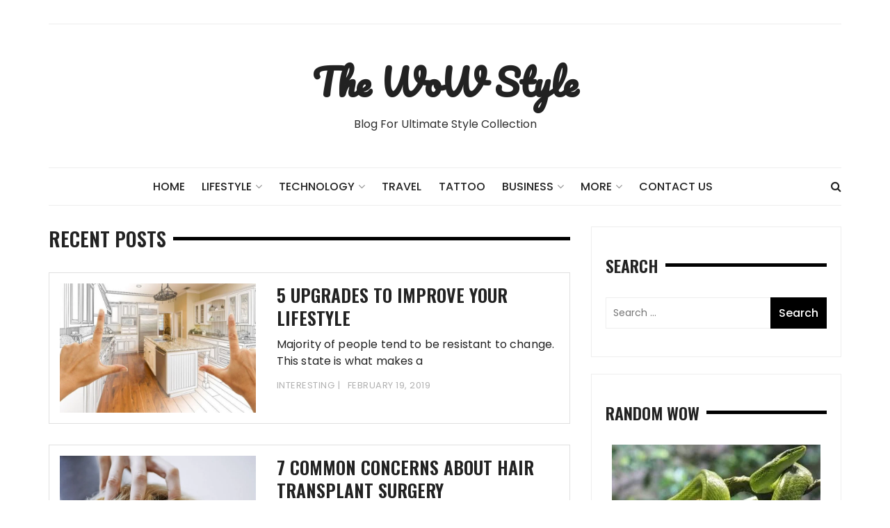

--- FILE ---
content_type: text/html; charset=UTF-8
request_url: https://www.thewowstyle.com/page/224/?search=https%3A%2F%2Fwordpress.org%2F
body_size: 25167
content:
<!doctype html>
<html lang="en-US">
<head>
	<meta name="linkmarket-verification" content="f3a73383d5566becdf01004290aeba45" />
	<meta charset="UTF-8">
	<meta name="viewport" content="width=device-width, initial-scale=1">
	<link rel="profile" href="http://gmpg.org/xfn/11">

	<meta name='robots' content='index, follow, max-image-preview:large, max-snippet:-1, max-video-preview:-1' />

	<!-- This site is optimized with the Yoast SEO plugin v26.7 - https://yoast.com/wordpress/plugins/seo/ -->
	<title>Home Decor,Travel, Fashion Lifestyle Inspirations</title>
	<meta name="description" content="The WoW Style is a fabulous website where you can get inspired related to your home decor projects, Travel, Tattoo, Fashion and many more..Enjoy" />
	<link rel="canonical" href="https://www.thewowstyle.com/page/224/" />
	<link rel="prev" href="https://www.thewowstyle.com/page/223/" />
	<link rel="next" href="https://www.thewowstyle.com/page/225/" />
	<meta property="og:locale" content="en_US" />
	<meta property="og:type" content="website" />
	<meta property="og:title" content="The WoW Style" />
	<meta property="og:description" content="The WoW Style is a fabulous website where you can get inspired related to your home decor projects, Travel, Tattoo, Fashion and many more..Enjoy" />
	<meta property="og:url" content="https://www.thewowstyle.com/" />
	<meta property="og:site_name" content="The WoW Style" />
	<script type="application/ld+json" class="yoast-schema-graph">{"@context":"https://schema.org","@graph":[{"@type":"CollectionPage","@id":"https://www.thewowstyle.com/","url":"https://www.thewowstyle.com/page/224/","name":"Home Decor,Travel, Fashion Lifestyle Inspirations","isPartOf":{"@id":"https://www.thewowstyle.com/#website"},"about":{"@id":"https://www.thewowstyle.com/#organization"},"description":"The WoW Style is a fabulous website where you can get inspired related to your home decor projects, Travel, Tattoo, Fashion and many more..Enjoy","breadcrumb":{"@id":"https://www.thewowstyle.com/page/224/#breadcrumb"},"inLanguage":"en-US"},{"@type":"BreadcrumbList","@id":"https://www.thewowstyle.com/page/224/#breadcrumb","itemListElement":[{"@type":"ListItem","position":1,"name":"Home"}]},{"@type":"WebSite","@id":"https://www.thewowstyle.com/#website","url":"https://www.thewowstyle.com/","name":"The WoW Style","description":"Blog For Ultimate Style Collection","publisher":{"@id":"https://www.thewowstyle.com/#organization"},"potentialAction":[{"@type":"SearchAction","target":{"@type":"EntryPoint","urlTemplate":"https://www.thewowstyle.com/?s={search_term_string}"},"query-input":{"@type":"PropertyValueSpecification","valueRequired":true,"valueName":"search_term_string"}}],"inLanguage":"en-US"},{"@type":"Organization","@id":"https://www.thewowstyle.com/#organization","name":"The WoW Style","url":"https://www.thewowstyle.com/","logo":{"@type":"ImageObject","inLanguage":"en-US","@id":"https://www.thewowstyle.com/#/schema/logo/image/","url":"https://www.thewowstyle.com/wp-content/uploads/2018/10/The-Wow-Style-Favicon.png","contentUrl":"https://www.thewowstyle.com/wp-content/uploads/2018/10/The-Wow-Style-Favicon.png","width":356,"height":356,"caption":"The WoW Style"},"image":{"@id":"https://www.thewowstyle.com/#/schema/logo/image/"}}]}</script>
	<meta name="google-site-verification" content="aw8bhvjrQ4QgtRUTTctf7RpX_3V7QR2-aLBnDgiGnWk" />
	<meta name="p:domain_verify" content="35f784ef3b1fa909d5f2cb13ca34d4b3" />
	<!-- / Yoast SEO plugin. -->


<link rel='dns-prefetch' href='//fonts.googleapis.com' />
<link rel="alternate" type="application/rss+xml" title="The WoW Style &raquo; Feed" href="https://www.thewowstyle.com/feed/" />
<style id='wp-img-auto-sizes-contain-inline-css' type='text/css'>
img:is([sizes=auto i],[sizes^="auto," i]){contain-intrinsic-size:3000px 1500px}
/*# sourceURL=wp-img-auto-sizes-contain-inline-css */
</style>
<style id='wp-emoji-styles-inline-css' type='text/css'>

	img.wp-smiley, img.emoji {
		display: inline !important;
		border: none !important;
		box-shadow: none !important;
		height: 1em !important;
		width: 1em !important;
		margin: 0 0.07em !important;
		vertical-align: -0.1em !important;
		background: none !important;
		padding: 0 !important;
	}
/*# sourceURL=wp-emoji-styles-inline-css */
</style>
<style id='wp-block-library-inline-css' type='text/css'>
:root{--wp-block-synced-color:#7a00df;--wp-block-synced-color--rgb:122,0,223;--wp-bound-block-color:var(--wp-block-synced-color);--wp-editor-canvas-background:#ddd;--wp-admin-theme-color:#007cba;--wp-admin-theme-color--rgb:0,124,186;--wp-admin-theme-color-darker-10:#006ba1;--wp-admin-theme-color-darker-10--rgb:0,107,160.5;--wp-admin-theme-color-darker-20:#005a87;--wp-admin-theme-color-darker-20--rgb:0,90,135;--wp-admin-border-width-focus:2px}@media (min-resolution:192dpi){:root{--wp-admin-border-width-focus:1.5px}}.wp-element-button{cursor:pointer}:root .has-very-light-gray-background-color{background-color:#eee}:root .has-very-dark-gray-background-color{background-color:#313131}:root .has-very-light-gray-color{color:#eee}:root .has-very-dark-gray-color{color:#313131}:root .has-vivid-green-cyan-to-vivid-cyan-blue-gradient-background{background:linear-gradient(135deg,#00d084,#0693e3)}:root .has-purple-crush-gradient-background{background:linear-gradient(135deg,#34e2e4,#4721fb 50%,#ab1dfe)}:root .has-hazy-dawn-gradient-background{background:linear-gradient(135deg,#faaca8,#dad0ec)}:root .has-subdued-olive-gradient-background{background:linear-gradient(135deg,#fafae1,#67a671)}:root .has-atomic-cream-gradient-background{background:linear-gradient(135deg,#fdd79a,#004a59)}:root .has-nightshade-gradient-background{background:linear-gradient(135deg,#330968,#31cdcf)}:root .has-midnight-gradient-background{background:linear-gradient(135deg,#020381,#2874fc)}:root{--wp--preset--font-size--normal:16px;--wp--preset--font-size--huge:42px}.has-regular-font-size{font-size:1em}.has-larger-font-size{font-size:2.625em}.has-normal-font-size{font-size:var(--wp--preset--font-size--normal)}.has-huge-font-size{font-size:var(--wp--preset--font-size--huge)}.has-text-align-center{text-align:center}.has-text-align-left{text-align:left}.has-text-align-right{text-align:right}.has-fit-text{white-space:nowrap!important}#end-resizable-editor-section{display:none}.aligncenter{clear:both}.items-justified-left{justify-content:flex-start}.items-justified-center{justify-content:center}.items-justified-right{justify-content:flex-end}.items-justified-space-between{justify-content:space-between}.screen-reader-text{border:0;clip-path:inset(50%);height:1px;margin:-1px;overflow:hidden;padding:0;position:absolute;width:1px;word-wrap:normal!important}.screen-reader-text:focus{background-color:#ddd;clip-path:none;color:#444;display:block;font-size:1em;height:auto;left:5px;line-height:normal;padding:15px 23px 14px;text-decoration:none;top:5px;width:auto;z-index:100000}html :where(.has-border-color){border-style:solid}html :where([style*=border-top-color]){border-top-style:solid}html :where([style*=border-right-color]){border-right-style:solid}html :where([style*=border-bottom-color]){border-bottom-style:solid}html :where([style*=border-left-color]){border-left-style:solid}html :where([style*=border-width]){border-style:solid}html :where([style*=border-top-width]){border-top-style:solid}html :where([style*=border-right-width]){border-right-style:solid}html :where([style*=border-bottom-width]){border-bottom-style:solid}html :where([style*=border-left-width]){border-left-style:solid}html :where(img[class*=wp-image-]){height:auto;max-width:100%}:where(figure){margin:0 0 1em}html :where(.is-position-sticky){--wp-admin--admin-bar--position-offset:var(--wp-admin--admin-bar--height,0px)}@media screen and (max-width:600px){html :where(.is-position-sticky){--wp-admin--admin-bar--position-offset:0px}}

/*# sourceURL=wp-block-library-inline-css */
</style><style id='global-styles-inline-css' type='text/css'>
:root{--wp--preset--aspect-ratio--square: 1;--wp--preset--aspect-ratio--4-3: 4/3;--wp--preset--aspect-ratio--3-4: 3/4;--wp--preset--aspect-ratio--3-2: 3/2;--wp--preset--aspect-ratio--2-3: 2/3;--wp--preset--aspect-ratio--16-9: 16/9;--wp--preset--aspect-ratio--9-16: 9/16;--wp--preset--color--black: #000000;--wp--preset--color--cyan-bluish-gray: #abb8c3;--wp--preset--color--white: #ffffff;--wp--preset--color--pale-pink: #f78da7;--wp--preset--color--vivid-red: #cf2e2e;--wp--preset--color--luminous-vivid-orange: #ff6900;--wp--preset--color--luminous-vivid-amber: #fcb900;--wp--preset--color--light-green-cyan: #7bdcb5;--wp--preset--color--vivid-green-cyan: #00d084;--wp--preset--color--pale-cyan-blue: #8ed1fc;--wp--preset--color--vivid-cyan-blue: #0693e3;--wp--preset--color--vivid-purple: #9b51e0;--wp--preset--gradient--vivid-cyan-blue-to-vivid-purple: linear-gradient(135deg,rgb(6,147,227) 0%,rgb(155,81,224) 100%);--wp--preset--gradient--light-green-cyan-to-vivid-green-cyan: linear-gradient(135deg,rgb(122,220,180) 0%,rgb(0,208,130) 100%);--wp--preset--gradient--luminous-vivid-amber-to-luminous-vivid-orange: linear-gradient(135deg,rgb(252,185,0) 0%,rgb(255,105,0) 100%);--wp--preset--gradient--luminous-vivid-orange-to-vivid-red: linear-gradient(135deg,rgb(255,105,0) 0%,rgb(207,46,46) 100%);--wp--preset--gradient--very-light-gray-to-cyan-bluish-gray: linear-gradient(135deg,rgb(238,238,238) 0%,rgb(169,184,195) 100%);--wp--preset--gradient--cool-to-warm-spectrum: linear-gradient(135deg,rgb(74,234,220) 0%,rgb(151,120,209) 20%,rgb(207,42,186) 40%,rgb(238,44,130) 60%,rgb(251,105,98) 80%,rgb(254,248,76) 100%);--wp--preset--gradient--blush-light-purple: linear-gradient(135deg,rgb(255,206,236) 0%,rgb(152,150,240) 100%);--wp--preset--gradient--blush-bordeaux: linear-gradient(135deg,rgb(254,205,165) 0%,rgb(254,45,45) 50%,rgb(107,0,62) 100%);--wp--preset--gradient--luminous-dusk: linear-gradient(135deg,rgb(255,203,112) 0%,rgb(199,81,192) 50%,rgb(65,88,208) 100%);--wp--preset--gradient--pale-ocean: linear-gradient(135deg,rgb(255,245,203) 0%,rgb(182,227,212) 50%,rgb(51,167,181) 100%);--wp--preset--gradient--electric-grass: linear-gradient(135deg,rgb(202,248,128) 0%,rgb(113,206,126) 100%);--wp--preset--gradient--midnight: linear-gradient(135deg,rgb(2,3,129) 0%,rgb(40,116,252) 100%);--wp--preset--font-size--small: 13px;--wp--preset--font-size--medium: 20px;--wp--preset--font-size--large: 36px;--wp--preset--font-size--x-large: 42px;--wp--preset--spacing--20: 0.44rem;--wp--preset--spacing--30: 0.67rem;--wp--preset--spacing--40: 1rem;--wp--preset--spacing--50: 1.5rem;--wp--preset--spacing--60: 2.25rem;--wp--preset--spacing--70: 3.38rem;--wp--preset--spacing--80: 5.06rem;--wp--preset--shadow--natural: 6px 6px 9px rgba(0, 0, 0, 0.2);--wp--preset--shadow--deep: 12px 12px 50px rgba(0, 0, 0, 0.4);--wp--preset--shadow--sharp: 6px 6px 0px rgba(0, 0, 0, 0.2);--wp--preset--shadow--outlined: 6px 6px 0px -3px rgb(255, 255, 255), 6px 6px rgb(0, 0, 0);--wp--preset--shadow--crisp: 6px 6px 0px rgb(0, 0, 0);}:where(.is-layout-flex){gap: 0.5em;}:where(.is-layout-grid){gap: 0.5em;}body .is-layout-flex{display: flex;}.is-layout-flex{flex-wrap: wrap;align-items: center;}.is-layout-flex > :is(*, div){margin: 0;}body .is-layout-grid{display: grid;}.is-layout-grid > :is(*, div){margin: 0;}:where(.wp-block-columns.is-layout-flex){gap: 2em;}:where(.wp-block-columns.is-layout-grid){gap: 2em;}:where(.wp-block-post-template.is-layout-flex){gap: 1.25em;}:where(.wp-block-post-template.is-layout-grid){gap: 1.25em;}.has-black-color{color: var(--wp--preset--color--black) !important;}.has-cyan-bluish-gray-color{color: var(--wp--preset--color--cyan-bluish-gray) !important;}.has-white-color{color: var(--wp--preset--color--white) !important;}.has-pale-pink-color{color: var(--wp--preset--color--pale-pink) !important;}.has-vivid-red-color{color: var(--wp--preset--color--vivid-red) !important;}.has-luminous-vivid-orange-color{color: var(--wp--preset--color--luminous-vivid-orange) !important;}.has-luminous-vivid-amber-color{color: var(--wp--preset--color--luminous-vivid-amber) !important;}.has-light-green-cyan-color{color: var(--wp--preset--color--light-green-cyan) !important;}.has-vivid-green-cyan-color{color: var(--wp--preset--color--vivid-green-cyan) !important;}.has-pale-cyan-blue-color{color: var(--wp--preset--color--pale-cyan-blue) !important;}.has-vivid-cyan-blue-color{color: var(--wp--preset--color--vivid-cyan-blue) !important;}.has-vivid-purple-color{color: var(--wp--preset--color--vivid-purple) !important;}.has-black-background-color{background-color: var(--wp--preset--color--black) !important;}.has-cyan-bluish-gray-background-color{background-color: var(--wp--preset--color--cyan-bluish-gray) !important;}.has-white-background-color{background-color: var(--wp--preset--color--white) !important;}.has-pale-pink-background-color{background-color: var(--wp--preset--color--pale-pink) !important;}.has-vivid-red-background-color{background-color: var(--wp--preset--color--vivid-red) !important;}.has-luminous-vivid-orange-background-color{background-color: var(--wp--preset--color--luminous-vivid-orange) !important;}.has-luminous-vivid-amber-background-color{background-color: var(--wp--preset--color--luminous-vivid-amber) !important;}.has-light-green-cyan-background-color{background-color: var(--wp--preset--color--light-green-cyan) !important;}.has-vivid-green-cyan-background-color{background-color: var(--wp--preset--color--vivid-green-cyan) !important;}.has-pale-cyan-blue-background-color{background-color: var(--wp--preset--color--pale-cyan-blue) !important;}.has-vivid-cyan-blue-background-color{background-color: var(--wp--preset--color--vivid-cyan-blue) !important;}.has-vivid-purple-background-color{background-color: var(--wp--preset--color--vivid-purple) !important;}.has-black-border-color{border-color: var(--wp--preset--color--black) !important;}.has-cyan-bluish-gray-border-color{border-color: var(--wp--preset--color--cyan-bluish-gray) !important;}.has-white-border-color{border-color: var(--wp--preset--color--white) !important;}.has-pale-pink-border-color{border-color: var(--wp--preset--color--pale-pink) !important;}.has-vivid-red-border-color{border-color: var(--wp--preset--color--vivid-red) !important;}.has-luminous-vivid-orange-border-color{border-color: var(--wp--preset--color--luminous-vivid-orange) !important;}.has-luminous-vivid-amber-border-color{border-color: var(--wp--preset--color--luminous-vivid-amber) !important;}.has-light-green-cyan-border-color{border-color: var(--wp--preset--color--light-green-cyan) !important;}.has-vivid-green-cyan-border-color{border-color: var(--wp--preset--color--vivid-green-cyan) !important;}.has-pale-cyan-blue-border-color{border-color: var(--wp--preset--color--pale-cyan-blue) !important;}.has-vivid-cyan-blue-border-color{border-color: var(--wp--preset--color--vivid-cyan-blue) !important;}.has-vivid-purple-border-color{border-color: var(--wp--preset--color--vivid-purple) !important;}.has-vivid-cyan-blue-to-vivid-purple-gradient-background{background: var(--wp--preset--gradient--vivid-cyan-blue-to-vivid-purple) !important;}.has-light-green-cyan-to-vivid-green-cyan-gradient-background{background: var(--wp--preset--gradient--light-green-cyan-to-vivid-green-cyan) !important;}.has-luminous-vivid-amber-to-luminous-vivid-orange-gradient-background{background: var(--wp--preset--gradient--luminous-vivid-amber-to-luminous-vivid-orange) !important;}.has-luminous-vivid-orange-to-vivid-red-gradient-background{background: var(--wp--preset--gradient--luminous-vivid-orange-to-vivid-red) !important;}.has-very-light-gray-to-cyan-bluish-gray-gradient-background{background: var(--wp--preset--gradient--very-light-gray-to-cyan-bluish-gray) !important;}.has-cool-to-warm-spectrum-gradient-background{background: var(--wp--preset--gradient--cool-to-warm-spectrum) !important;}.has-blush-light-purple-gradient-background{background: var(--wp--preset--gradient--blush-light-purple) !important;}.has-blush-bordeaux-gradient-background{background: var(--wp--preset--gradient--blush-bordeaux) !important;}.has-luminous-dusk-gradient-background{background: var(--wp--preset--gradient--luminous-dusk) !important;}.has-pale-ocean-gradient-background{background: var(--wp--preset--gradient--pale-ocean) !important;}.has-electric-grass-gradient-background{background: var(--wp--preset--gradient--electric-grass) !important;}.has-midnight-gradient-background{background: var(--wp--preset--gradient--midnight) !important;}.has-small-font-size{font-size: var(--wp--preset--font-size--small) !important;}.has-medium-font-size{font-size: var(--wp--preset--font-size--medium) !important;}.has-large-font-size{font-size: var(--wp--preset--font-size--large) !important;}.has-x-large-font-size{font-size: var(--wp--preset--font-size--x-large) !important;}
/*# sourceURL=global-styles-inline-css */
</style>

<style id='classic-theme-styles-inline-css' type='text/css'>
/*! This file is auto-generated */
.wp-block-button__link{color:#fff;background-color:#32373c;border-radius:9999px;box-shadow:none;text-decoration:none;padding:calc(.667em + 2px) calc(1.333em + 2px);font-size:1.125em}.wp-block-file__button{background:#32373c;color:#fff;text-decoration:none}
/*# sourceURL=/wp-includes/css/classic-themes.min.css */
</style>
<link rel='stylesheet' id='dashicons-css' href='https://www.thewowstyle.com/wp-includes/css/dashicons.min.css?ver=6.9' type='text/css' media='all' />
<link rel='stylesheet' id='admin-bar-css' href='https://www.thewowstyle.com/wp-includes/css/admin-bar.min.css?ver=6.9' type='text/css' media='all' />
<style id='admin-bar-inline-css' type='text/css'>

    /* Hide CanvasJS credits for P404 charts specifically */
    #p404RedirectChart .canvasjs-chart-credit {
        display: none !important;
    }
    
    #p404RedirectChart canvas {
        border-radius: 6px;
    }

    .p404-redirect-adminbar-weekly-title {
        font-weight: bold;
        font-size: 14px;
        color: #fff;
        margin-bottom: 6px;
    }

    #wpadminbar #wp-admin-bar-p404_free_top_button .ab-icon:before {
        content: "\f103";
        color: #dc3545;
        top: 3px;
    }
    
    #wp-admin-bar-p404_free_top_button .ab-item {
        min-width: 80px !important;
        padding: 0px !important;
    }
    
    /* Ensure proper positioning and z-index for P404 dropdown */
    .p404-redirect-adminbar-dropdown-wrap { 
        min-width: 0; 
        padding: 0;
        position: static !important;
    }
    
    #wpadminbar #wp-admin-bar-p404_free_top_button_dropdown {
        position: static !important;
    }
    
    #wpadminbar #wp-admin-bar-p404_free_top_button_dropdown .ab-item {
        padding: 0 !important;
        margin: 0 !important;
    }
    
    .p404-redirect-dropdown-container {
        min-width: 340px;
        padding: 18px 18px 12px 18px;
        background: #23282d !important;
        color: #fff;
        border-radius: 12px;
        box-shadow: 0 8px 32px rgba(0,0,0,0.25);
        margin-top: 10px;
        position: relative !important;
        z-index: 999999 !important;
        display: block !important;
        border: 1px solid #444;
    }
    
    /* Ensure P404 dropdown appears on hover */
    #wpadminbar #wp-admin-bar-p404_free_top_button .p404-redirect-dropdown-container { 
        display: none !important;
    }
    
    #wpadminbar #wp-admin-bar-p404_free_top_button:hover .p404-redirect-dropdown-container { 
        display: block !important;
    }
    
    #wpadminbar #wp-admin-bar-p404_free_top_button:hover #wp-admin-bar-p404_free_top_button_dropdown .p404-redirect-dropdown-container {
        display: block !important;
    }
    
    .p404-redirect-card {
        background: #2c3338;
        border-radius: 8px;
        padding: 18px 18px 12px 18px;
        box-shadow: 0 2px 8px rgba(0,0,0,0.07);
        display: flex;
        flex-direction: column;
        align-items: flex-start;
        border: 1px solid #444;
    }
    
    .p404-redirect-btn {
        display: inline-block;
        background: #dc3545;
        color: #fff !important;
        font-weight: bold;
        padding: 5px 22px;
        border-radius: 8px;
        text-decoration: none;
        font-size: 17px;
        transition: background 0.2s, box-shadow 0.2s;
        margin-top: 8px;
        box-shadow: 0 2px 8px rgba(220,53,69,0.15);
        text-align: center;
        line-height: 1.6;
    }
    
    .p404-redirect-btn:hover {
        background: #c82333;
        color: #fff !important;
        box-shadow: 0 4px 16px rgba(220,53,69,0.25);
    }
    
    /* Prevent conflicts with other admin bar dropdowns */
    #wpadminbar .ab-top-menu > li:hover > .ab-item,
    #wpadminbar .ab-top-menu > li.hover > .ab-item {
        z-index: auto;
    }
    
    #wpadminbar #wp-admin-bar-p404_free_top_button:hover > .ab-item {
        z-index: 999998 !important;
    }
    
/*# sourceURL=admin-bar-inline-css */
</style>
<link rel='stylesheet' id='scrollup-css-css' href='https://www.thewowstyle.com/wp-content/plugins/smooth-scroll-up/css/scrollup.css?ver=6.9' type='text/css' media='all' />
<style id='scrollup-css-inline-css' type='text/css'>
a.scrollup-image {background-image: url("../img/scrollup.png") !important; }
/*# sourceURL=scrollup-css-inline-css */
</style>
<link rel='stylesheet' id='styleblog-style-css' href='https://www.thewowstyle.com/wp-content/themes/style-blog-fame/style.css?ver=6.9' type='text/css' media='all' />
<link rel='stylesheet' id='styleblog-fonts-css' href='https://fonts.googleapis.com/css?family=Spectral+SC%3A300%2C400%2C400i%2C500%2C600%2C700%7CPoppins%3A400%2C400i%2C500%2C500i%2C700%2C700i&#038;subset=latin%2Clatin-ext&#038;ver=6.9' type='text/css' media='all' />
<link rel='stylesheet' id='styleblog-main-css' href='https://www.thewowstyle.com/wp-content/themes/styleblog/themebeez/assets/dist/css/main.min.css?ver=6.9' type='text/css' media='all' />
<link rel='stylesheet' id='arpw-style-css' href='https://www.thewowstyle.com/wp-content/plugins/advanced-random-posts-widget/assets/css/arpw-frontend.css?ver=6.9' type='text/css' media='all' />
<link rel='stylesheet' id='style-blog-fame-parent-style-css' href='https://www.thewowstyle.com/wp-content/themes/styleblog/style.css?ver=6.9' type='text/css' media='all' />
<link rel='stylesheet' id='style-blog-fame-parent-main-css' href='https://www.thewowstyle.com/wp-content/themes/styleblog/themebeez/assets/dist/css/main.min.css?ver=6.9' type='text/css' media='all' />
<link rel='stylesheet' id='style-blog-fame-fonts-css' href='https://fonts.googleapis.com/css?family=Oswald%3A400%2C500%2C600%2C700%7CPacifico%3A400&#038;subset=latin%2Clatin-ext&#038;ver=6.9' type='text/css' media='all' />
<link rel='stylesheet' id='style-blog-fame-child-main-css' href='https://www.thewowstyle.com/wp-content/themes/style-blog-fame/assets/dist/css/main.css?ver=1.0.4' type='text/css' media='all' />
<script type="text/javascript" src="https://www.thewowstyle.com/wp-includes/js/jquery/jquery.min.js?ver=3.7.1" id="jquery-core-js"></script>
<script type="text/javascript" src="https://www.thewowstyle.com/wp-includes/js/jquery/jquery-migrate.min.js?ver=3.4.1" id="jquery-migrate-js"></script>
<link rel="https://api.w.org/" href="https://www.thewowstyle.com/wp-json/" /><link rel="EditURI" type="application/rsd+xml" title="RSD" href="https://www.thewowstyle.com/xmlrpc.php?rsd" />
<meta name="generator" content="WordPress 6.9" />
<link rel="icon" href="https://www.thewowstyle.com/wp-content/uploads/2018/10/The-Wow-Style-Favicon-50x50.png" sizes="32x32" />
<link rel="icon" href="https://www.thewowstyle.com/wp-content/uploads/2018/10/The-Wow-Style-Favicon-300x300.png" sizes="192x192" />
<link rel="apple-touch-icon" href="https://www.thewowstyle.com/wp-content/uploads/2018/10/The-Wow-Style-Favicon-300x300.png" />
<meta name="msapplication-TileImage" content="https://www.thewowstyle.com/wp-content/uploads/2018/10/The-Wow-Style-Favicon-300x300.png" />
		<style type="text/css" id="wp-custom-css">
			.single_page_wrapper .general_single_page_layout .post_desc_and_meta_holder .post_title h2 {
    text-transform: capitalize;
}		</style>
			<meta name="publication-media-verification"content="8fb14dbd502047cfb9360d2bbd15e5ac">
</head>

<body class="home blog paged paged-224 wp-theme-styleblog wp-child-theme-style-blog-fame hfeed">
    <a class="skip-link screen-reader-text" href="#content">
        Skip to content    </a>
    	       <div class="container">
                    <div class="header_top_wrapper">
                    <div class="row">
                                                        <div class="col-md-4 col-sm-4 col-xs-12">
                                    <div class="social_nav_inner">
                                        <div class="menu-top-menu-container"><ul id="menu-top-menu" class="nav_social"><li id="menu-item-6505" class="menu-item menu-item-type-custom menu-item-object-custom menu-item-6505"><a href="https://thewowstyle1.wpengine.com">Home</a></li>
<li id="menu-item-8439" class="menu-item menu-item-type-post_type menu-item-object-page menu-item-8439"><a href="https://www.thewowstyle.com/contact-us/">Contact Us</a></li>
<li id="menu-item-35891" class="menu-item menu-item-type-post_type menu-item-object-page menu-item-35891"><a href="https://www.thewowstyle.com/terms-of-service/">Terms of Service</a></li>
<li id="menu-item-35892" class="menu-item menu-item-type-post_type menu-item-object-page menu-item-privacy-policy menu-item-35892"><a rel="privacy-policy" href="https://www.thewowstyle.com/privacy-policy/">Privacy Policy</a></li>
</ul></div>                                    </div>
                                </div>
                                                    </div>
                </div>
                        <div class="logo-ad-wrapper">
            <div class="row clearfix">
                <div class="col-md-12 col-sm-12 col-xs-12">
                                                <div class="site-branding">
                                <h1 class="site-title">
                                    <a href="https://www.thewowstyle.com/" rel="home">
                                        The WoW Style                                    </a>
                                </h1>
                                                                <h5 class="site-description">
                                    Blog For Ultimate Style Collection                                </h5>
                                                            </div>
                                    </div>
               
            </div>
        </div>
        <div class="navigation-wrapper">
            <div class="navigation-inner clearfix">
                <div class="attr-nav hidden-xs">
                    <ul>
                        <li><a href="#" class="search-button"><i class="fa fa-search"></i></a></li>
                    </ul>
                </div>
                <div class="menu-container clearfix">
                    <nav id="site-navigation" class="main-navigation" role="navigation">
                        <ul id="menu-main-menu" class="primary_navigation"><li id="menu-item-39590" class="menu-item menu-item-type-custom menu-item-object-custom menu-item-39590"><a href="https://thewowstyle.com">Home</a></li>
<li id="menu-item-39591" class="menu-item menu-item-type-custom menu-item-object-custom menu-item-has-children menu-item-39591"><a>Lifestyle</a>
<ul class="sub-menu">
	<li id="menu-item-4008" class="menu-item menu-item-type-taxonomy menu-item-object-category menu-item-4008"><a href="https://www.thewowstyle.com/category/home-decor/">Decor</a></li>
	<li id="menu-item-37067" class="menu-item menu-item-type-taxonomy menu-item-object-category menu-item-37067"><a href="https://www.thewowstyle.com/category/home-improvement/">Home Improvement</a></li>
	<li id="menu-item-37066" class="menu-item menu-item-type-taxonomy menu-item-object-category menu-item-37066"><a href="https://www.thewowstyle.com/category/health/">Health</a></li>
	<li id="menu-item-4014" class="menu-item menu-item-type-custom menu-item-object-custom menu-item-has-children menu-item-4014"><a>Fashion</a>
	<ul class="sub-menu">
		<li id="menu-item-7" class="menu-item menu-item-type-taxonomy menu-item-object-category menu-item-7"><a href="https://www.thewowstyle.com/category/fashion/womens-fashion/">Women&#8217;s Fashion</a></li>
		<li id="menu-item-6" class="menu-item menu-item-type-taxonomy menu-item-object-category menu-item-6"><a href="https://www.thewowstyle.com/category/fashion/mens-fashion/">Men&#8217;s Fashion</a></li>
	</ul>
</li>
	<li id="menu-item-39592" class="menu-item menu-item-type-taxonomy menu-item-object-category menu-item-39592"><a href="https://www.thewowstyle.com/category/beauty-makeup/">Beauty &amp; Makeup</a></li>
	<li id="menu-item-39593" class="menu-item menu-item-type-taxonomy menu-item-object-category menu-item-39593"><a href="https://www.thewowstyle.com/category/home-and-garden/">Home and Garden</a></li>
	<li id="menu-item-75883" class="menu-item menu-item-type-taxonomy menu-item-object-category menu-item-75883"><a href="https://www.thewowstyle.com/category/diy-2/">DIY</a></li>
	<li id="menu-item-75887" class="menu-item menu-item-type-taxonomy menu-item-object-category menu-item-75887"><a href="https://www.thewowstyle.com/category/food-drink/">Food &amp; Drink</a></li>
	<li id="menu-item-75889" class="menu-item menu-item-type-taxonomy menu-item-object-category menu-item-75889"><a href="https://www.thewowstyle.com/category/hairstyles/">Hairstyles</a></li>
	<li id="menu-item-75895" class="menu-item menu-item-type-taxonomy menu-item-object-category menu-item-75895"><a href="https://www.thewowstyle.com/category/wedding/">Wedding</a></li>
</ul>
</li>
<li id="menu-item-39594" class="menu-item menu-item-type-taxonomy menu-item-object-category menu-item-has-children menu-item-39594"><a href="https://www.thewowstyle.com/category/technology/">Technology</a>
<ul class="sub-menu">
	<li id="menu-item-39595" class="menu-item menu-item-type-taxonomy menu-item-object-category menu-item-39595"><a href="https://www.thewowstyle.com/category/gadgets/">Gadgets</a></li>
</ul>
</li>
<li id="menu-item-4012" class="menu-item menu-item-type-taxonomy menu-item-object-category menu-item-4012"><a href="https://www.thewowstyle.com/category/travel/">Travel</a></li>
<li id="menu-item-4011" class="menu-item menu-item-type-taxonomy menu-item-object-category menu-item-4011"><a href="https://www.thewowstyle.com/category/tattoo-ideas/">Tattoo</a></li>
<li id="menu-item-75882" class="menu-item menu-item-type-taxonomy menu-item-object-category menu-item-has-children menu-item-75882"><a href="https://www.thewowstyle.com/category/business/">Business</a>
<ul class="sub-menu">
	<li id="menu-item-75886" class="menu-item menu-item-type-taxonomy menu-item-object-category menu-item-75886"><a href="https://www.thewowstyle.com/category/finance/">Finance</a></li>
	<li id="menu-item-75892" class="menu-item menu-item-type-taxonomy menu-item-object-category menu-item-75892"><a href="https://www.thewowstyle.com/category/marketing/">Marketing</a></li>
	<li id="menu-item-75891" class="menu-item menu-item-type-taxonomy menu-item-object-category menu-item-75891"><a href="https://www.thewowstyle.com/category/law/">Law</a></li>
</ul>
</li>
<li id="menu-item-75879" class="menu-item menu-item-type-custom menu-item-object-custom menu-item-has-children menu-item-75879"><a>More</a>
<ul class="sub-menu">
	<li id="menu-item-116058" class="menu-item menu-item-type-taxonomy menu-item-object-category menu-item-116058"><a href="https://www.thewowstyle.com/category/architect-design/">Architect Design</a></li>
	<li id="menu-item-75880" class="menu-item menu-item-type-taxonomy menu-item-object-category menu-item-75880"><a href="https://www.thewowstyle.com/category/animals/">Animals</a></li>
	<li id="menu-item-75881" class="menu-item menu-item-type-taxonomy menu-item-object-category menu-item-75881"><a href="https://www.thewowstyle.com/category/auto/">Auto</a></li>
	<li id="menu-item-75884" class="menu-item menu-item-type-taxonomy menu-item-object-category menu-item-75884"><a href="https://www.thewowstyle.com/category/education/">Education</a></li>
	<li id="menu-item-75885" class="menu-item menu-item-type-taxonomy menu-item-object-category menu-item-75885"><a href="https://www.thewowstyle.com/category/festivals-events/">Festivals &amp; Events</a></li>
	<li id="menu-item-75893" class="menu-item menu-item-type-taxonomy menu-item-object-category menu-item-75893"><a href="https://www.thewowstyle.com/category/photography/">Photography</a></li>
	<li id="menu-item-75894" class="menu-item menu-item-type-taxonomy menu-item-object-category menu-item-75894"><a href="https://www.thewowstyle.com/category/relationship/">Relationship</a></li>
</ul>
</li>
<li id="menu-item-35623" class="menu-item menu-item-type-post_type menu-item-object-page menu-item-35623"><a href="https://www.thewowstyle.com/contact-us/">Contact Us</a></li>
</ul>						
						                    </nav><!-- #site-navigation -->
                </div><!-- .menu-container.clearfix -->
            </div>
        </div>
        <div class="search-container">
            <div class="top-search">
                <div class="container">
                    <div class="row">
                        <div class="search-form-container">
                            <form role="search" method="get" class="search-form" action="https://www.thewowstyle.com/">
				<label>
					<span class="screen-reader-text">Search for:</span>
					<input type="search" class="search-field" placeholder="Search &hellip;" value="" name="s" />
				</label>
				<input type="submit" class="search-submit" value="Search" />
			</form>                        </div>
                    </div>
                </div>
            </div>
        </div>
    </div>

<div class="container">

        
        <div class="row content-area">
            
            <div class="col-lg-8 col-md-8 col-sm-12 col-xs-12 sticky_portion">
                
                <main id="main" class="site-main">
                	                	<div class="section_title">
                        <h3>Recent Posts</h3>
                    </div>
                    <article id="post-41820" class="recent_posts_inner wow fadeInUp">
	<div class="row">
		<div class="col-lg-5 col-md-5 col-sm-5 col-xs-12">
								<div class="recent_post_fimage">
						<a href="https://www.thewowstyle.com/5-upgrades-to-improve-your-lifestyle/">
							<img width="680" height="450" src="https://www.thewowstyle.com/wp-content/uploads/2019/02/Home-Upgrade-Tips-680x450.jpg" class="attachment-styleblog-thumbnail-one size-styleblog-thumbnail-one wp-post-image" alt="5 Upgrades to Improve Your Lifestyle" decoding="async" fetchpriority="high" />						</a>
					</div>
					</div>
		<div class="col-lg-7 col-md-7 col-sm-7 col-xs-12">
			<div class="recent_post_content">
				<div class="post_details_holder">
					<div class="the_title">
						<h2>
							<a href="https://www.thewowstyle.com/5-upgrades-to-improve-your-lifestyle/">
								5 Upgrades to Improve Your Lifestyle							</a>
						</h2>
					</div>
					<div class="the_content">
						<p>Majority of people tend to be resistant to change. This state is what makes a</p>
					</div>
					<div class="post_meta">
						<span class="cat-links"> <a href="https://www.thewowstyle.com/category/interesting/" rel="category tag">Interesting</a></span><span class="post-date"><a href="https://www.thewowstyle.com/5-upgrades-to-improve-your-lifestyle/" rel="bookmark"><time class="entry-date published updated" datetime="2019-02-19T12:02:34+00:00">February 19, 2019</time></a></span>					</div>
				</div>
			</div>
		</div>
	</div>
</article><article id="post-41813" class="recent_posts_inner wow fadeInUp">
	<div class="row">
		<div class="col-lg-5 col-md-5 col-sm-5 col-xs-12">
								<div class="recent_post_fimage">
						<a href="https://www.thewowstyle.com/7-common-concerns-about-hair-transplant-surgery/">
							<img width="680" height="450" src="https://www.thewowstyle.com/wp-content/uploads/2019/02/Hair-Transplant-680x450.jpg" class="attachment-styleblog-thumbnail-one size-styleblog-thumbnail-one wp-post-image" alt="7 Common Concerns about Hair Transplant Surgery" decoding="async" />						</a>
					</div>
					</div>
		<div class="col-lg-7 col-md-7 col-sm-7 col-xs-12">
			<div class="recent_post_content">
				<div class="post_details_holder">
					<div class="the_title">
						<h2>
							<a href="https://www.thewowstyle.com/7-common-concerns-about-hair-transplant-surgery/">
								7 Common Concerns about Hair Transplant Surgery							</a>
						</h2>
					</div>
					<div class="the_content">
						<p>When you’re considering hair transplant surgery, it’s normal to have a number of questions about</p>
					</div>
					<div class="post_meta">
						<span class="cat-links"> <a href="https://www.thewowstyle.com/category/beauty-makeup/" rel="category tag">Beauty &amp; Makeup</a></span><span class="post-date"><a href="https://www.thewowstyle.com/7-common-concerns-about-hair-transplant-surgery/" rel="bookmark"><time class="entry-date published updated" datetime="2019-02-19T10:10:23+00:00">February 19, 2019</time></a></span>					</div>
				</div>
			</div>
		</div>
	</div>
</article><article id="post-41790" class="recent_posts_inner wow fadeInUp">
	<div class="row">
		<div class="col-lg-5 col-md-5 col-sm-5 col-xs-12">
								<div class="recent_post_fimage">
						<a href="https://www.thewowstyle.com/9-tips-to-clean-your-colon-naturally-from-the-inside-out/">
							<img width="660" height="400" src="https://www.thewowstyle.com/wp-content/uploads/2019/02/colon.jpg" class="attachment-styleblog-thumbnail-one size-styleblog-thumbnail-one wp-post-image" alt="9 Tips to Clean Your Colon Naturally From the Inside Out" decoding="async" srcset="https://www.thewowstyle.com/wp-content/uploads/2019/02/colon.jpg 660w, https://www.thewowstyle.com/wp-content/uploads/2019/02/colon-300x182.jpg 300w" sizes="(max-width: 660px) 100vw, 660px" />						</a>
					</div>
					</div>
		<div class="col-lg-7 col-md-7 col-sm-7 col-xs-12">
			<div class="recent_post_content">
				<div class="post_details_holder">
					<div class="the_title">
						<h2>
							<a href="https://www.thewowstyle.com/9-tips-to-clean-your-colon-naturally-from-the-inside-out/">
								9 Tips to Clean Your Colon Naturally From the Inside Out							</a>
						</h2>
					</div>
					<div class="the_content">
						<p>Does your belly always give you a sense of disappointment when you look at it?</p>
					</div>
					<div class="post_meta">
						<span class="cat-links"> <a href="https://www.thewowstyle.com/category/health/" rel="category tag">Health</a></span><span class="post-date"><a href="https://www.thewowstyle.com/9-tips-to-clean-your-colon-naturally-from-the-inside-out/" rel="bookmark"><time class="entry-date published" datetime="2019-02-18T13:47:22+00:00">February 18, 2019</time><time class="updated" datetime="2020-09-01T10:56:01+00:00">September 1, 2020</time></a></span>					</div>
				</div>
			</div>
		</div>
	</div>
</article><article id="post-41782" class="recent_posts_inner wow fadeInUp">
	<div class="row">
		<div class="col-lg-5 col-md-5 col-sm-5 col-xs-12">
								<div class="recent_post_fimage">
						<a href="https://www.thewowstyle.com/keto-sleep-review-how-ketogenic-diet-changes-your-sleep-quality/">
							<img width="680" height="450" src="https://www.thewowstyle.com/wp-content/uploads/2019/02/Keto-680x450.png" class="attachment-styleblog-thumbnail-one size-styleblog-thumbnail-one wp-post-image" alt="Keto &#038; Sleep Review – How Ketogenic Diet Changes Your Sleep Quality" decoding="async" loading="lazy" />						</a>
					</div>
					</div>
		<div class="col-lg-7 col-md-7 col-sm-7 col-xs-12">
			<div class="recent_post_content">
				<div class="post_details_holder">
					<div class="the_title">
						<h2>
							<a href="https://www.thewowstyle.com/keto-sleep-review-how-ketogenic-diet-changes-your-sleep-quality/">
								Keto &#038; Sleep Review – How Ketogenic Diet Changes Your Sleep Quality							</a>
						</h2>
					</div>
					<div class="the_content">
						<p>Life has become very hectic indeed. People are always racing against time and leading a</p>
					</div>
					<div class="post_meta">
						<span class="cat-links"> <a href="https://www.thewowstyle.com/category/health/" rel="category tag">Health</a></span><span class="post-date"><a href="https://www.thewowstyle.com/keto-sleep-review-how-ketogenic-diet-changes-your-sleep-quality/" rel="bookmark"><time class="entry-date published" datetime="2019-02-18T13:09:38+00:00">February 18, 2019</time><time class="updated" datetime="2019-06-10T11:01:45+00:00">June 10, 2019</time></a></span>					</div>
				</div>
			</div>
		</div>
	</div>
</article><article id="post-41776" class="recent_posts_inner wow fadeInUp">
	<div class="row">
		<div class="col-lg-5 col-md-5 col-sm-5 col-xs-12">
								<div class="recent_post_fimage">
						<a href="https://www.thewowstyle.com/saving-money-using-online-coupon-codes-at-holistapet-king-kanine/">
							<img width="680" height="360" src="https://www.thewowstyle.com/wp-content/uploads/2019/02/Saving-Money-680x360.png" class="attachment-styleblog-thumbnail-one size-styleblog-thumbnail-one wp-post-image" alt="Saving Money Using Online Coupon Codes at HolistaPet &#038; King Kanine" decoding="async" loading="lazy" />						</a>
					</div>
					</div>
		<div class="col-lg-7 col-md-7 col-sm-7 col-xs-12">
			<div class="recent_post_content">
				<div class="post_details_holder">
					<div class="the_title">
						<h2>
							<a href="https://www.thewowstyle.com/saving-money-using-online-coupon-codes-at-holistapet-king-kanine/">
								Saving Money Using Online Coupon Codes at HolistaPet &#038; King Kanine							</a>
						</h2>
					</div>
					<div class="the_content">
						<p>There was a time when people used to crazy at the mere thought of going</p>
					</div>
					<div class="post_meta">
						<span class="cat-links"> <a href="https://www.thewowstyle.com/category/finance/" rel="category tag">Finance</a></span><span class="post-date"><a href="https://www.thewowstyle.com/saving-money-using-online-coupon-codes-at-holistapet-king-kanine/" rel="bookmark"><time class="entry-date published" datetime="2019-02-18T13:00:27+00:00">February 18, 2019</time><time class="updated" datetime="2019-06-10T11:01:34+00:00">June 10, 2019</time></a></span>					</div>
				</div>
			</div>
		</div>
	</div>
</article><article id="post-41762" class="recent_posts_inner wow fadeInUp">
	<div class="row">
		<div class="col-lg-5 col-md-5 col-sm-5 col-xs-12">
								<div class="recent_post_fimage">
						<a href="https://www.thewowstyle.com/using-a-licensed-plumber-contractor-for-any-home-plumbing-projects/">
							<img width="680" height="450" src="https://www.thewowstyle.com/wp-content/uploads/2019/02/Plumber-Contractor-680x450.jpg" class="attachment-styleblog-thumbnail-one size-styleblog-thumbnail-one wp-post-image" alt="Using a Licensed Plumber Contractor for Any Home Plumbing Projects" decoding="async" loading="lazy" />						</a>
					</div>
					</div>
		<div class="col-lg-7 col-md-7 col-sm-7 col-xs-12">
			<div class="recent_post_content">
				<div class="post_details_holder">
					<div class="the_title">
						<h2>
							<a href="https://www.thewowstyle.com/using-a-licensed-plumber-contractor-for-any-home-plumbing-projects/">
								Using a Licensed Plumber Contractor for Any Home Plumbing Projects							</a>
						</h2>
					</div>
					<div class="the_content">
						<p>One of the things that every home needs is plumbing. It allows us to have</p>
					</div>
					<div class="post_meta">
						<span class="cat-links"> <a href="https://www.thewowstyle.com/category/home-improvement/" rel="category tag">Home Improvement</a></span><span class="post-date"><a href="https://www.thewowstyle.com/using-a-licensed-plumber-contractor-for-any-home-plumbing-projects/" rel="bookmark"><time class="entry-date published" datetime="2019-02-18T12:40:38+00:00">February 18, 2019</time><time class="updated" datetime="2019-06-10T11:00:42+00:00">June 10, 2019</time></a></span>					</div>
				</div>
			</div>
		</div>
	</div>
</article><article id="post-41755" class="recent_posts_inner wow fadeInUp">
	<div class="row">
		<div class="col-lg-5 col-md-5 col-sm-5 col-xs-12">
								<div class="recent_post_fimage">
						<a href="https://www.thewowstyle.com/improving-efficiency-in-cold-storage-facilitie/">
							<img width="680" height="450" src="https://www.thewowstyle.com/wp-content/uploads/2019/02/Cold-Storage-Facilitie-680x450.jpg" class="attachment-styleblog-thumbnail-one size-styleblog-thumbnail-one wp-post-image" alt="Improving Efficiency in Cold Storage Facilitie" decoding="async" loading="lazy" />						</a>
					</div>
					</div>
		<div class="col-lg-7 col-md-7 col-sm-7 col-xs-12">
			<div class="recent_post_content">
				<div class="post_details_holder">
					<div class="the_title">
						<h2>
							<a href="https://www.thewowstyle.com/improving-efficiency-in-cold-storage-facilitie/">
								Improving Efficiency in Cold Storage Facilitie							</a>
						</h2>
					</div>
					<div class="the_content">
						<p>The transportation and storage of perishable products might seem like a recent development in the</p>
					</div>
					<div class="post_meta">
						<span class="cat-links"> <a href="https://www.thewowstyle.com/category/home-and-garden/" rel="category tag">Home and Garden</a></span><span class="post-date"><a href="https://www.thewowstyle.com/improving-efficiency-in-cold-storage-facilitie/" rel="bookmark"><time class="entry-date published" datetime="2019-02-18T12:34:29+00:00">February 18, 2019</time><time class="updated" datetime="2019-02-19T06:38:17+00:00">February 19, 2019</time></a></span>					</div>
				</div>
			</div>
		</div>
	</div>
</article><article id="post-41748" class="recent_posts_inner wow fadeInUp">
	<div class="row">
		<div class="col-lg-5 col-md-5 col-sm-5 col-xs-12">
								<div class="recent_post_fimage">
						<a href="https://www.thewowstyle.com/bring-the-inside-out-with-these-beautifully-designed-outdoor-lounge-settings/">
							<img width="680" height="450" src="https://www.thewowstyle.com/wp-content/uploads/2019/02/Outdoor-Lounge-680x450.jpg" class="attachment-styleblog-thumbnail-one size-styleblog-thumbnail-one wp-post-image" alt="Bring the Inside Out with These Beautifully Designed Outdoor Lounge Settings" decoding="async" loading="lazy" />						</a>
					</div>
					</div>
		<div class="col-lg-7 col-md-7 col-sm-7 col-xs-12">
			<div class="recent_post_content">
				<div class="post_details_holder">
					<div class="the_title">
						<h2>
							<a href="https://www.thewowstyle.com/bring-the-inside-out-with-these-beautifully-designed-outdoor-lounge-settings/">
								Bring the Inside Out with These Beautifully Designed Outdoor Lounge Settings							</a>
						</h2>
					</div>
					<div class="the_content">
						<p>If you find your backyard or front porch in need of a makeover, the best</p>
					</div>
					<div class="post_meta">
						<span class="cat-links"> <a href="https://www.thewowstyle.com/category/home-and-garden/" rel="category tag">Home and Garden</a></span><span class="post-date"><a href="https://www.thewowstyle.com/bring-the-inside-out-with-these-beautifully-designed-outdoor-lounge-settings/" rel="bookmark"><time class="entry-date published" datetime="2019-02-18T12:26:59+00:00">February 18, 2019</time><time class="updated" datetime="2023-12-22T11:27:35+00:00">December 22, 2023</time></a></span>					</div>
				</div>
			</div>
		</div>
	</div>
</article><article id="post-41741" class="recent_posts_inner wow fadeInUp">
	<div class="row">
		<div class="col-lg-5 col-md-5 col-sm-5 col-xs-12">
								<div class="recent_post_fimage">
						<a href="https://www.thewowstyle.com/how-to-get-your-hands-on-the-best-video-converter/">
							<img width="680" height="450" src="https://www.thewowstyle.com/wp-content/uploads/2019/02/video-converter-680x450.jpg" class="attachment-styleblog-thumbnail-one size-styleblog-thumbnail-one wp-post-image" alt="How to Get Your Hands on the Best Video Converter?" decoding="async" loading="lazy" />						</a>
					</div>
					</div>
		<div class="col-lg-7 col-md-7 col-sm-7 col-xs-12">
			<div class="recent_post_content">
				<div class="post_details_holder">
					<div class="the_title">
						<h2>
							<a href="https://www.thewowstyle.com/how-to-get-your-hands-on-the-best-video-converter/">
								How to Get Your Hands on the Best Video Converter?							</a>
						</h2>
					</div>
					<div class="the_content">
						<p>You will come across the need to select a video converter in many different instances</p>
					</div>
					<div class="post_meta">
						<span class="cat-links"> <a href="https://www.thewowstyle.com/category/technology/" rel="category tag">Technology</a></span><span class="post-date"><a href="https://www.thewowstyle.com/how-to-get-your-hands-on-the-best-video-converter/" rel="bookmark"><time class="entry-date published" datetime="2019-02-18T12:21:34+00:00">February 18, 2019</time><time class="updated" datetime="2019-02-19T06:34:24+00:00">February 19, 2019</time></a></span>					</div>
				</div>
			</div>
		</div>
	</div>
</article><article id="post-41731" class="recent_posts_inner wow fadeInUp">
	<div class="row">
		<div class="col-lg-5 col-md-5 col-sm-5 col-xs-12">
								<div class="recent_post_fimage">
						<a href="https://www.thewowstyle.com/5-best-gift-options-for-women-turning-40/">
							<img width="680" height="450" src="https://www.thewowstyle.com/wp-content/uploads/2019/02/Women-Turning-680x450.png" class="attachment-styleblog-thumbnail-one size-styleblog-thumbnail-one wp-post-image" alt="5 Best Gift Options For Women Turning 40" decoding="async" loading="lazy" />						</a>
					</div>
					</div>
		<div class="col-lg-7 col-md-7 col-sm-7 col-xs-12">
			<div class="recent_post_content">
				<div class="post_details_holder">
					<div class="the_title">
						<h2>
							<a href="https://www.thewowstyle.com/5-best-gift-options-for-women-turning-40/">
								5 Best Gift Options For Women Turning 40							</a>
						</h2>
					</div>
					<div class="the_content">
						<p>The age of 40 is a milestone reached after dealing with the mid-life crisis. Maybe</p>
					</div>
					<div class="post_meta">
						<span class="cat-links"> <a href="https://www.thewowstyle.com/category/gifts/" rel="category tag">Gifts</a></span><span class="post-date"><a href="https://www.thewowstyle.com/5-best-gift-options-for-women-turning-40/" rel="bookmark"><time class="entry-date published" datetime="2019-02-18T11:45:44+00:00">February 18, 2019</time><time class="updated" datetime="2023-01-31T11:04:55+00:00">January 31, 2023</time></a></span>					</div>
				</div>
			</div>
		</div>
	</div>
</article><article id="post-41725" class="recent_posts_inner wow fadeInUp">
	<div class="row">
		<div class="col-lg-5 col-md-5 col-sm-5 col-xs-12">
								<div class="recent_post_fimage">
						<a href="https://www.thewowstyle.com/stay-safe-and-cool-with-fire-resistant-clothing/">
							<img width="560" height="315" src="https://www.thewowstyle.com/wp-content/uploads/2019/02/Fire-Resistant.png" class="attachment-styleblog-thumbnail-one size-styleblog-thumbnail-one wp-post-image" alt="Stay Safe and Cool with Fire Resistant Clothing" decoding="async" loading="lazy" srcset="https://www.thewowstyle.com/wp-content/uploads/2019/02/Fire-Resistant.png 560w, https://www.thewowstyle.com/wp-content/uploads/2019/02/Fire-Resistant-300x169.png 300w" sizes="auto, (max-width: 560px) 100vw, 560px" />						</a>
					</div>
					</div>
		<div class="col-lg-7 col-md-7 col-sm-7 col-xs-12">
			<div class="recent_post_content">
				<div class="post_details_holder">
					<div class="the_title">
						<h2>
							<a href="https://www.thewowstyle.com/stay-safe-and-cool-with-fire-resistant-clothing/">
								Stay Safe and Cool with Fire Resistant Clothing							</a>
						</h2>
					</div>
					<div class="the_content">
						<p>Whenever you are working in any industry that involves risk and prone to catch fire,</p>
					</div>
					<div class="post_meta">
						<span class="cat-links"> <a href="https://www.thewowstyle.com/category/fashion/" rel="category tag">Fashion</a></span><span class="post-date"><a href="https://www.thewowstyle.com/stay-safe-and-cool-with-fire-resistant-clothing/" rel="bookmark"><time class="entry-date published updated" datetime="2019-02-18T07:21:43+00:00">February 18, 2019</time></a></span>					</div>
				</div>
			</div>
		</div>
	</div>
</article><article id="post-41717" class="recent_posts_inner wow fadeInUp">
	<div class="row">
		<div class="col-lg-5 col-md-5 col-sm-5 col-xs-12">
								<div class="recent_post_fimage">
						<a href="https://www.thewowstyle.com/4-things-to-consider-when-buying-an-air-conditioning-unit-for-your-home/">
							<img width="680" height="450" src="https://www.thewowstyle.com/wp-content/uploads/2019/02/Air-Conditioning-680x450.jpg" class="attachment-styleblog-thumbnail-one size-styleblog-thumbnail-one wp-post-image" alt="4 Things to Consider When Buying an Air Conditioning Unit For Your Home" decoding="async" loading="lazy" srcset="https://www.thewowstyle.com/wp-content/uploads/2019/02/Air-Conditioning-680x450.jpg 680w, https://www.thewowstyle.com/wp-content/uploads/2019/02/Air-Conditioning-300x200.jpg 300w" sizes="auto, (max-width: 680px) 100vw, 680px" />						</a>
					</div>
					</div>
		<div class="col-lg-7 col-md-7 col-sm-7 col-xs-12">
			<div class="recent_post_content">
				<div class="post_details_holder">
					<div class="the_title">
						<h2>
							<a href="https://www.thewowstyle.com/4-things-to-consider-when-buying-an-air-conditioning-unit-for-your-home/">
								4 Things to Consider When Buying an Air Conditioning Unit For Your Home							</a>
						</h2>
					</div>
					<div class="the_content">
						<p>If you live in a hot, humid climate, investing in a quality air conditioning unit</p>
					</div>
					<div class="post_meta">
						<span class="cat-links"> <a href="https://www.thewowstyle.com/category/home-improvement/" rel="category tag">Home Improvement</a></span><span class="post-date"><a href="https://www.thewowstyle.com/4-things-to-consider-when-buying-an-air-conditioning-unit-for-your-home/" rel="bookmark"><time class="entry-date published" datetime="2019-02-18T07:16:18+00:00">February 18, 2019</time><time class="updated" datetime="2020-12-18T05:07:51+00:00">December 18, 2020</time></a></span>					</div>
				</div>
			</div>
		</div>
	</div>
</article><article id="post-41708" class="recent_posts_inner wow fadeInUp">
	<div class="row">
		<div class="col-lg-5 col-md-5 col-sm-5 col-xs-12">
								<div class="recent_post_fimage">
						<a href="https://www.thewowstyle.com/5-famous-foods-in-italy-you-need-to-try-when-you-are-there/">
							<img width="680" height="450" src="https://www.thewowstyle.com/wp-content/uploads/2019/02/Famous-Foods-680x450.jpeg" class="attachment-styleblog-thumbnail-one size-styleblog-thumbnail-one wp-post-image" alt="5 Famous Foods in Italy You need to Try when You are There" decoding="async" loading="lazy" />						</a>
					</div>
					</div>
		<div class="col-lg-7 col-md-7 col-sm-7 col-xs-12">
			<div class="recent_post_content">
				<div class="post_details_holder">
					<div class="the_title">
						<h2>
							<a href="https://www.thewowstyle.com/5-famous-foods-in-italy-you-need-to-try-when-you-are-there/">
								5 Famous Foods in Italy You need to Try when You are There							</a>
						</h2>
					</div>
					<div class="the_content">
						<p>Italy is a beautiful country and is among the top ten destinations in the list</p>
					</div>
					<div class="post_meta">
						<span class="cat-links"> <a href="https://www.thewowstyle.com/category/food-drink/" rel="category tag">Food &amp; Drink</a></span><span class="post-date"><a href="https://www.thewowstyle.com/5-famous-foods-in-italy-you-need-to-try-when-you-are-there/" rel="bookmark"><time class="entry-date published" datetime="2019-02-18T06:58:40+00:00">February 18, 2019</time><time class="updated" datetime="2021-12-08T04:26:45+00:00">December 8, 2021</time></a></span>					</div>
				</div>
			</div>
		</div>
	</div>
</article><article id="post-41698" class="recent_posts_inner wow fadeInUp">
	<div class="row">
		<div class="col-lg-5 col-md-5 col-sm-5 col-xs-12">
								<div class="recent_post_fimage">
						<a href="https://www.thewowstyle.com/6-things-to-do-in-british-columbia-canada/">
							<img width="680" height="450" src="https://www.thewowstyle.com/wp-content/uploads/2019/02/British-Columbia-680x450.jpg" class="attachment-styleblog-thumbnail-one size-styleblog-thumbnail-one wp-post-image" alt="6 Things to Do in British Columbia, Canada" decoding="async" loading="lazy" srcset="https://www.thewowstyle.com/wp-content/uploads/2019/02/British-Columbia-680x450.jpg 680w, https://www.thewowstyle.com/wp-content/uploads/2019/02/British-Columbia-300x200.jpg 300w" sizes="auto, (max-width: 680px) 100vw, 680px" />						</a>
					</div>
					</div>
		<div class="col-lg-7 col-md-7 col-sm-7 col-xs-12">
			<div class="recent_post_content">
				<div class="post_details_holder">
					<div class="the_title">
						<h2>
							<a href="https://www.thewowstyle.com/6-things-to-do-in-british-columbia-canada/">
								6 Things to Do in British Columbia, Canada							</a>
						</h2>
					</div>
					<div class="the_content">
						<p>Visitors to British Columbia, one of Canada’s most popular tourist destinations, should prepare themselves for</p>
					</div>
					<div class="post_meta">
						<span class="cat-links"> <a href="https://www.thewowstyle.com/category/travel/" rel="category tag">Travel</a></span><span class="post-date"><a href="https://www.thewowstyle.com/6-things-to-do-in-british-columbia-canada/" rel="bookmark"><time class="entry-date published" datetime="2019-02-18T06:49:03+00:00">February 18, 2019</time><time class="updated" datetime="2019-02-22T07:17:24+00:00">February 22, 2019</time></a></span>					</div>
				</div>
			</div>
		</div>
	</div>
</article><article id="post-41687" class="recent_posts_inner wow fadeInUp">
	<div class="row">
		<div class="col-lg-5 col-md-5 col-sm-5 col-xs-12">
								<div class="recent_post_fimage">
						<a href="https://www.thewowstyle.com/14-home-maintenance-tips-to-do-at-least-once-a-year/">
							<img width="680" height="450" src="https://www.thewowstyle.com/wp-content/uploads/2019/02/Home-Maintenance-680x450.jpg" class="attachment-styleblog-thumbnail-one size-styleblog-thumbnail-one wp-post-image" alt="14 Home Maintenance tips to do at least once a year" decoding="async" loading="lazy" srcset="https://www.thewowstyle.com/wp-content/uploads/2019/02/Home-Maintenance-680x450.jpg 680w, https://www.thewowstyle.com/wp-content/uploads/2019/02/Home-Maintenance-300x200.jpg 300w" sizes="auto, (max-width: 680px) 100vw, 680px" />						</a>
					</div>
					</div>
		<div class="col-lg-7 col-md-7 col-sm-7 col-xs-12">
			<div class="recent_post_content">
				<div class="post_details_holder">
					<div class="the_title">
						<h2>
							<a href="https://www.thewowstyle.com/14-home-maintenance-tips-to-do-at-least-once-a-year/">
								14 Home Maintenance tips to do at least once a year							</a>
						</h2>
					</div>
					<div class="the_content">
						<p>Look around, do you feel something itching you? It is the fact that things are</p>
					</div>
					<div class="post_meta">
						<span class="cat-links"> <a href="https://www.thewowstyle.com/category/home-improvement/" rel="category tag">Home Improvement</a></span><span class="post-date"><a href="https://www.thewowstyle.com/14-home-maintenance-tips-to-do-at-least-once-a-year/" rel="bookmark"><time class="entry-date published" datetime="2019-02-18T06:35:33+00:00">February 18, 2019</time><time class="updated" datetime="2019-02-19T13:28:42+00:00">February 19, 2019</time></a></span>					</div>
				</div>
			</div>
		</div>
	</div>
</article><article id="post-41682" class="recent_posts_inner wow fadeInUp">
	<div class="row">
		<div class="col-lg-5 col-md-5 col-sm-5 col-xs-12">
								<div class="recent_post_fimage">
						<a href="https://www.thewowstyle.com/how-to-choose-a-residential-siding-contractor-in-the-us/">
							<img width="680" height="450" src="https://www.thewowstyle.com/wp-content/uploads/2019/02/Siding-Contractor-680x450.jpeg" class="attachment-styleblog-thumbnail-one size-styleblog-thumbnail-one wp-post-image" alt="How to Choose a Residential Siding Contractor in the US" decoding="async" loading="lazy" />						</a>
					</div>
					</div>
		<div class="col-lg-7 col-md-7 col-sm-7 col-xs-12">
			<div class="recent_post_content">
				<div class="post_details_holder">
					<div class="the_title">
						<h2>
							<a href="https://www.thewowstyle.com/how-to-choose-a-residential-siding-contractor-in-the-us/">
								How to Choose a Residential Siding Contractor in the US							</a>
						</h2>
					</div>
					<div class="the_content">
						<p>Building a house or renovating it, is something everyone which to do at a center</p>
					</div>
					<div class="post_meta">
						<span class="cat-links"> <a href="https://www.thewowstyle.com/category/home-improvement/" rel="category tag">Home Improvement</a></span><span class="post-date"><a href="https://www.thewowstyle.com/how-to-choose-a-residential-siding-contractor-in-the-us/" rel="bookmark"><time class="entry-date published updated" datetime="2019-02-16T10:23:11+00:00">February 16, 2019</time></a></span>					</div>
				</div>
			</div>
		</div>
	</div>
</article><article id="post-41678" class="recent_posts_inner wow fadeInUp">
	<div class="row">
		<div class="col-lg-5 col-md-5 col-sm-5 col-xs-12">
								<div class="recent_post_fimage">
						<a href="https://www.thewowstyle.com/what-to-watch-out-for-when-hiring-a-trucking-company/">
							<img width="680" height="405" src="https://www.thewowstyle.com/wp-content/uploads/2019/02/Trucking-Company-680x405.jpg" class="attachment-styleblog-thumbnail-one size-styleblog-thumbnail-one wp-post-image" alt="What to Watch Out For When Hiring a Trucking Company" decoding="async" loading="lazy" />						</a>
					</div>
					</div>
		<div class="col-lg-7 col-md-7 col-sm-7 col-xs-12">
			<div class="recent_post_content">
				<div class="post_details_holder">
					<div class="the_title">
						<h2>
							<a href="https://www.thewowstyle.com/what-to-watch-out-for-when-hiring-a-trucking-company/">
								What to Watch Out For When Hiring a Trucking Company							</a>
						</h2>
					</div>
					<div class="the_content">
						<p>As a business owner, your property and your goods are of the upmost importance. When</p>
					</div>
					<div class="post_meta">
						<span class="cat-links"> <a href="https://www.thewowstyle.com/category/interesting/" rel="category tag">Interesting</a></span><span class="post-date"><a href="https://www.thewowstyle.com/what-to-watch-out-for-when-hiring-a-trucking-company/" rel="bookmark"><time class="entry-date published updated" datetime="2019-02-16T10:16:45+00:00">February 16, 2019</time></a></span>					</div>
				</div>
			</div>
		</div>
	</div>
</article><article id="post-41673" class="recent_posts_inner wow fadeInUp">
	<div class="row">
		<div class="col-lg-5 col-md-5 col-sm-5 col-xs-12">
								<div class="recent_post_fimage">
						<a href="https://www.thewowstyle.com/the-benefits-of-a-memory-foam-mattress/">
							<img width="680" height="450" src="https://www.thewowstyle.com/wp-content/uploads/2019/02/Mattress-1-680x450.jpg" class="attachment-styleblog-thumbnail-one size-styleblog-thumbnail-one wp-post-image" alt="The Benefits of a Memory Foam Mattress" decoding="async" loading="lazy" />						</a>
					</div>
					</div>
		<div class="col-lg-7 col-md-7 col-sm-7 col-xs-12">
			<div class="recent_post_content">
				<div class="post_details_holder">
					<div class="the_title">
						<h2>
							<a href="https://www.thewowstyle.com/the-benefits-of-a-memory-foam-mattress/">
								The Benefits of a Memory Foam Mattress							</a>
						</h2>
					</div>
					<div class="the_content">
						<p>Mattresses are vitally important for a good night’s rest. A good night’s rest is vital</p>
					</div>
					<div class="post_meta">
						<span class="cat-links"> <a href="https://www.thewowstyle.com/category/home-and-garden/" rel="category tag">Home and Garden</a></span><span class="post-date"><a href="https://www.thewowstyle.com/the-benefits-of-a-memory-foam-mattress/" rel="bookmark"><time class="entry-date published" datetime="2019-02-16T10:06:45+00:00">February 16, 2019</time><time class="updated" datetime="2019-07-26T13:21:58+00:00">July 26, 2019</time></a></span>					</div>
				</div>
			</div>
		</div>
	</div>
</article><article id="post-41667" class="recent_posts_inner wow fadeInUp">
	<div class="row">
		<div class="col-lg-5 col-md-5 col-sm-5 col-xs-12">
								<div class="recent_post_fimage">
						<a href="https://www.thewowstyle.com/the-best-place-for-your-trip-to-louvre-museum-in-paris-france/">
							<img width="680" height="450" src="https://www.thewowstyle.com/wp-content/uploads/2019/02/Louvre-Museum-680x450.jpg" class="attachment-styleblog-thumbnail-one size-styleblog-thumbnail-one wp-post-image" alt="The Best Place for Your Trip to Louvre Museum in Paris France" decoding="async" loading="lazy" />						</a>
					</div>
					</div>
		<div class="col-lg-7 col-md-7 col-sm-7 col-xs-12">
			<div class="recent_post_content">
				<div class="post_details_holder">
					<div class="the_title">
						<h2>
							<a href="https://www.thewowstyle.com/the-best-place-for-your-trip-to-louvre-museum-in-paris-france/">
								The Best Place for Your Trip to Louvre Museum in Paris France							</a>
						</h2>
					</div>
					<div class="the_content">
						<p>For all of the French, Louvre Museum is one of the best pride that they</p>
					</div>
					<div class="post_meta">
						<span class="cat-links"> <a href="https://www.thewowstyle.com/category/travel/" rel="category tag">Travel</a></span><span class="post-date"><a href="https://www.thewowstyle.com/the-best-place-for-your-trip-to-louvre-museum-in-paris-france/" rel="bookmark"><time class="entry-date published updated" datetime="2019-02-16T10:01:23+00:00">February 16, 2019</time></a></span>					</div>
				</div>
			</div>
		</div>
	</div>
</article><article id="post-41661" class="recent_posts_inner wow fadeInUp">
	<div class="row">
		<div class="col-lg-5 col-md-5 col-sm-5 col-xs-12">
								<div class="recent_post_fimage">
						<a href="https://www.thewowstyle.com/everything-you-need-to-know-about-cataract-eye-surgery/">
							<img width="680" height="450" src="https://www.thewowstyle.com/wp-content/uploads/2019/02/Eye-Surgery-680x450.jpg" class="attachment-styleblog-thumbnail-one size-styleblog-thumbnail-one wp-post-image" alt="Everything You Need to Know About Cataract Eye Surgery" decoding="async" loading="lazy" srcset="https://www.thewowstyle.com/wp-content/uploads/2019/02/Eye-Surgery-680x450.jpg 680w, https://www.thewowstyle.com/wp-content/uploads/2019/02/Eye-Surgery-300x200.jpg 300w" sizes="auto, (max-width: 680px) 100vw, 680px" />						</a>
					</div>
					</div>
		<div class="col-lg-7 col-md-7 col-sm-7 col-xs-12">
			<div class="recent_post_content">
				<div class="post_details_holder">
					<div class="the_title">
						<h2>
							<a href="https://www.thewowstyle.com/everything-you-need-to-know-about-cataract-eye-surgery/">
								Everything You Need to Know About Cataract Eye Surgery							</a>
						</h2>
					</div>
					<div class="the_content">
						<p>Cataracts are usually a typical symptom of the aging process. In most cases, they affect</p>
					</div>
					<div class="post_meta">
						<span class="cat-links"> <a href="https://www.thewowstyle.com/category/health/" rel="category tag">Health</a></span><span class="post-date"><a href="https://www.thewowstyle.com/everything-you-need-to-know-about-cataract-eye-surgery/" rel="bookmark"><time class="entry-date published" datetime="2019-02-16T09:55:55+00:00">February 16, 2019</time><time class="updated" datetime="2024-01-16T10:58:44+00:00">January 16, 2024</time></a></span>					</div>
				</div>
			</div>
		</div>
	</div>
</article><article id="post-41651" class="recent_posts_inner wow fadeInUp">
	<div class="row">
		<div class="col-lg-5 col-md-5 col-sm-5 col-xs-12">
								<div class="recent_post_fimage">
						<a href="https://www.thewowstyle.com/important-things-to-know-about-pregnancy-cover-under-your-health-insurance-policy/">
							<img width="680" height="450" src="https://www.thewowstyle.com/wp-content/uploads/2019/02/Pregnancy-Cover-680x450.jpg" class="attachment-styleblog-thumbnail-one size-styleblog-thumbnail-one wp-post-image" alt="Important Things to Know about Pregnancy Cover under your Health Insurance Policy" decoding="async" loading="lazy" srcset="https://www.thewowstyle.com/wp-content/uploads/2019/02/Pregnancy-Cover-680x450.jpg 680w, https://www.thewowstyle.com/wp-content/uploads/2019/02/Pregnancy-Cover-300x200.jpg 300w" sizes="auto, (max-width: 680px) 100vw, 680px" />						</a>
					</div>
					</div>
		<div class="col-lg-7 col-md-7 col-sm-7 col-xs-12">
			<div class="recent_post_content">
				<div class="post_details_holder">
					<div class="the_title">
						<h2>
							<a href="https://www.thewowstyle.com/important-things-to-know-about-pregnancy-cover-under-your-health-insurance-policy/">
								Important Things to Know about Pregnancy Cover under your Health Insurance Policy							</a>
						</h2>
					</div>
					<div class="the_content">
						<p>Being a pregnant woman comes with its own set of challenges and it is imperative</p>
					</div>
					<div class="post_meta">
						<span class="cat-links"> <a href="https://www.thewowstyle.com/category/health/" rel="category tag">Health</a></span><span class="post-date"><a href="https://www.thewowstyle.com/important-things-to-know-about-pregnancy-cover-under-your-health-insurance-policy/" rel="bookmark"><time class="entry-date published" datetime="2019-02-15T12:17:26+00:00">February 15, 2019</time><time class="updated" datetime="2020-09-17T12:26:09+00:00">September 17, 2020</time></a></span>					</div>
				</div>
			</div>
		</div>
	</div>
</article><article id="post-41636" class="recent_posts_inner wow fadeInUp">
	<div class="row">
		<div class="col-lg-5 col-md-5 col-sm-5 col-xs-12">
								<div class="recent_post_fimage">
						<a href="https://www.thewowstyle.com/3-meal-recipes-everyone-on-the-keto-diet-needs-to-know/">
							<img width="680" height="450" src="https://www.thewowstyle.com/wp-content/uploads/2019/02/Meal-Recipes-680x450.jpg" class="attachment-styleblog-thumbnail-one size-styleblog-thumbnail-one wp-post-image" alt="3 Meal Recipes Everyone on the Keto Diet Needs to Know" decoding="async" loading="lazy" />						</a>
					</div>
					</div>
		<div class="col-lg-7 col-md-7 col-sm-7 col-xs-12">
			<div class="recent_post_content">
				<div class="post_details_holder">
					<div class="the_title">
						<h2>
							<a href="https://www.thewowstyle.com/3-meal-recipes-everyone-on-the-keto-diet-needs-to-know/">
								3 Meal Recipes Everyone on the Keto Diet Needs to Know							</a>
						</h2>
					</div>
					<div class="the_content">
						<p>If you pay attention to food culture in North America, there’s a good chance you’ve</p>
					</div>
					<div class="post_meta">
						<span class="cat-links"> <a href="https://www.thewowstyle.com/category/food-drink/" rel="category tag">Food &amp; Drink</a></span><span class="post-date"><a href="https://www.thewowstyle.com/3-meal-recipes-everyone-on-the-keto-diet-needs-to-know/" rel="bookmark"><time class="entry-date published updated" datetime="2019-02-15T08:27:48+00:00">February 15, 2019</time></a></span>					</div>
				</div>
			</div>
		</div>
	</div>
</article><article id="post-41625" class="recent_posts_inner wow fadeInUp">
	<div class="row">
		<div class="col-lg-5 col-md-5 col-sm-5 col-xs-12">
								<div class="recent_post_fimage">
						<a href="https://www.thewowstyle.com/4-luxury-cars-to-look-forward-to-in-2019/">
							<img width="680" height="450" src="https://www.thewowstyle.com/wp-content/uploads/2019/02/Luxury-Cars-680x450.jpg" class="attachment-styleblog-thumbnail-one size-styleblog-thumbnail-one wp-post-image" alt="4 Luxury Cars to Look Forward to in 2019" decoding="async" loading="lazy" />						</a>
					</div>
					</div>
		<div class="col-lg-7 col-md-7 col-sm-7 col-xs-12">
			<div class="recent_post_content">
				<div class="post_details_holder">
					<div class="the_title">
						<h2>
							<a href="https://www.thewowstyle.com/4-luxury-cars-to-look-forward-to-in-2019/">
								4 Luxury Cars to Look Forward to in 2019							</a>
						</h2>
					</div>
					<div class="the_content">
						<p>2019 is going to be a massive year for luxury cars: BMW has resurrected its</p>
					</div>
					<div class="post_meta">
						<span class="cat-links"> <a href="https://www.thewowstyle.com/category/auto/" rel="category tag">Auto</a></span><span class="post-date"><a href="https://www.thewowstyle.com/4-luxury-cars-to-look-forward-to-in-2019/" rel="bookmark"><time class="entry-date published" datetime="2019-02-15T08:18:54+00:00">February 15, 2019</time><time class="updated" datetime="2019-12-17T08:12:39+00:00">December 17, 2019</time></a></span>					</div>
				</div>
			</div>
		</div>
	</div>
</article><article id="post-41615" class="recent_posts_inner wow fadeInUp">
	<div class="row">
		<div class="col-lg-5 col-md-5 col-sm-5 col-xs-12">
								<div class="recent_post_fimage">
						<a href="https://www.thewowstyle.com/what-to-do-if-your-phone-failed-its-drop-test/">
							<img width="680" height="450" src="https://www.thewowstyle.com/wp-content/uploads/2019/02/Phone-Failed-680x450.jpg" class="attachment-styleblog-thumbnail-one size-styleblog-thumbnail-one wp-post-image" alt="What to Do if Your Phone Failed its Drop Test" decoding="async" loading="lazy" />						</a>
					</div>
					</div>
		<div class="col-lg-7 col-md-7 col-sm-7 col-xs-12">
			<div class="recent_post_content">
				<div class="post_details_holder">
					<div class="the_title">
						<h2>
							<a href="https://www.thewowstyle.com/what-to-do-if-your-phone-failed-its-drop-test/">
								What to Do if Your Phone Failed its Drop Test							</a>
						</h2>
					</div>
					<div class="the_content">
						<p>Let’s say in trying to lock your phone after a frustrating call with your mom,</p>
					</div>
					<div class="post_meta">
						<span class="cat-links"> <a href="https://www.thewowstyle.com/category/technology/" rel="category tag">Technology</a></span><span class="post-date"><a href="https://www.thewowstyle.com/what-to-do-if-your-phone-failed-its-drop-test/" rel="bookmark"><time class="entry-date published updated" datetime="2019-02-15T08:08:36+00:00">February 15, 2019</time></a></span>					</div>
				</div>
			</div>
		</div>
	</div>
</article><article id="post-41605" class="recent_posts_inner wow fadeInUp">
	<div class="row">
		<div class="col-lg-5 col-md-5 col-sm-5 col-xs-12">
								<div class="recent_post_fimage">
						<a href="https://www.thewowstyle.com/the-best-designer-purses-to-buy-to-resell-later/">
							<img width="680" height="450" src="https://www.thewowstyle.com/wp-content/uploads/2019/02/Purses-680x450.jpg" class="attachment-styleblog-thumbnail-one size-styleblog-thumbnail-one wp-post-image" alt="The Best Designer Purses to Buy to Resell Later" decoding="async" loading="lazy" srcset="https://www.thewowstyle.com/wp-content/uploads/2019/02/Purses-680x450.jpg 680w, https://www.thewowstyle.com/wp-content/uploads/2019/02/Purses-300x200.jpg 300w" sizes="auto, (max-width: 680px) 100vw, 680px" />						</a>
					</div>
					</div>
		<div class="col-lg-7 col-md-7 col-sm-7 col-xs-12">
			<div class="recent_post_content">
				<div class="post_details_holder">
					<div class="the_title">
						<h2>
							<a href="https://www.thewowstyle.com/the-best-designer-purses-to-buy-to-resell-later/">
								The Best Designer Purses to Buy to Resell Later							</a>
						</h2>
					</div>
					<div class="the_content">
						<p>Choosing a Chanel bag is not a choice you make in a vacuum. You need</p>
					</div>
					<div class="post_meta">
						<span class="cat-links"> <a href="https://www.thewowstyle.com/category/fashion/womens-fashion/" rel="category tag">Women's Fashion</a></span><span class="post-date"><a href="https://www.thewowstyle.com/the-best-designer-purses-to-buy-to-resell-later/" rel="bookmark"><time class="entry-date published updated" datetime="2019-02-15T07:01:55+00:00">February 15, 2019</time></a></span>					</div>
				</div>
			</div>
		</div>
	</div>
</article><article id="post-41597" class="recent_posts_inner wow fadeInUp">
	<div class="row">
		<div class="col-lg-5 col-md-5 col-sm-5 col-xs-12">
								<div class="recent_post_fimage">
						<a href="https://www.thewowstyle.com/the-2019-travel-hot-spots/">
							<img width="680" height="433" src="https://www.thewowstyle.com/wp-content/uploads/2019/02/Hot-Spots-680x433.jpg" class="attachment-styleblog-thumbnail-one size-styleblog-thumbnail-one wp-post-image" alt="The 2019 Travel Hot Spots" decoding="async" loading="lazy" />						</a>
					</div>
					</div>
		<div class="col-lg-7 col-md-7 col-sm-7 col-xs-12">
			<div class="recent_post_content">
				<div class="post_details_holder">
					<div class="the_title">
						<h2>
							<a href="https://www.thewowstyle.com/the-2019-travel-hot-spots/">
								The 2019 Travel Hot Spots							</a>
						</h2>
					</div>
					<div class="the_content">
						<p>The fascinating thing about the world we live in is that there is somewhere or</p>
					</div>
					<div class="post_meta">
						<span class="cat-links"> <a href="https://www.thewowstyle.com/category/travel/" rel="category tag">Travel</a></span><span class="post-date"><a href="https://www.thewowstyle.com/the-2019-travel-hot-spots/" rel="bookmark"><time class="entry-date published updated" datetime="2019-02-15T06:46:40+00:00">February 15, 2019</time></a></span>					</div>
				</div>
			</div>
		</div>
	</div>
</article><article id="post-41587" class="recent_posts_inner wow fadeInUp">
	<div class="row">
		<div class="col-lg-5 col-md-5 col-sm-5 col-xs-12">
								<div class="recent_post_fimage">
						<a href="https://www.thewowstyle.com/the-best-products-to-buy-in-bulk/">
							<img width="680" height="450" src="https://www.thewowstyle.com/wp-content/uploads/2019/02/Buy-in-Bulk-680x450.jpg" class="attachment-styleblog-thumbnail-one size-styleblog-thumbnail-one wp-post-image" alt="The Best Products to Buy in Bulk" decoding="async" loading="lazy" />						</a>
					</div>
					</div>
		<div class="col-lg-7 col-md-7 col-sm-7 col-xs-12">
			<div class="recent_post_content">
				<div class="post_details_holder">
					<div class="the_title">
						<h2>
							<a href="https://www.thewowstyle.com/the-best-products-to-buy-in-bulk/">
								The Best Products to Buy in Bulk							</a>
						</h2>
					</div>
					<div class="the_content">
						<p>It&#8217;s relatively common knowledge that buying in bulk from a wholesaler is a good idea.</p>
					</div>
					<div class="post_meta">
						<span class="cat-links"> <a href="https://www.thewowstyle.com/category/food-drink/" rel="category tag">Food &amp; Drink</a></span><span class="post-date"><a href="https://www.thewowstyle.com/the-best-products-to-buy-in-bulk/" rel="bookmark"><time class="entry-date published updated" datetime="2019-02-15T06:36:21+00:00">February 15, 2019</time></a></span>					</div>
				</div>
			</div>
		</div>
	</div>
</article><article id="post-41575" class="recent_posts_inner wow fadeInUp">
	<div class="row">
		<div class="col-lg-5 col-md-5 col-sm-5 col-xs-12">
								<div class="recent_post_fimage">
						<a href="https://www.thewowstyle.com/is-it-possible-to-stay-organised-during-a-removal/">
							<img width="512" height="340" src="https://www.thewowstyle.com/wp-content/uploads/2019/02/stay-organised.jpg" class="attachment-styleblog-thumbnail-one size-styleblog-thumbnail-one wp-post-image" alt="Is it Possible to Stay Organised During a Removal?" decoding="async" loading="lazy" srcset="https://www.thewowstyle.com/wp-content/uploads/2019/02/stay-organised.jpg 512w, https://www.thewowstyle.com/wp-content/uploads/2019/02/stay-organised-300x199.jpg 300w" sizes="auto, (max-width: 512px) 100vw, 512px" />						</a>
					</div>
					</div>
		<div class="col-lg-7 col-md-7 col-sm-7 col-xs-12">
			<div class="recent_post_content">
				<div class="post_details_holder">
					<div class="the_title">
						<h2>
							<a href="https://www.thewowstyle.com/is-it-possible-to-stay-organised-during-a-removal/">
								Is it Possible to Stay Organised During a Removal?							</a>
						</h2>
					</div>
					<div class="the_content">
						<p>Moving home is hard for many reasons: leaving the old place behind, starting out somewhere</p>
					</div>
					<div class="post_meta">
						<span class="cat-links"> <a href="https://www.thewowstyle.com/category/home-and-garden/" rel="category tag">Home and Garden</a></span><span class="post-date"><a href="https://www.thewowstyle.com/is-it-possible-to-stay-organised-during-a-removal/" rel="bookmark"><time class="entry-date published updated" datetime="2019-02-14T12:38:41+00:00">February 14, 2019</time></a></span>					</div>
				</div>
			</div>
		</div>
	</div>
</article><article id="post-41561" class="recent_posts_inner wow fadeInUp">
	<div class="row">
		<div class="col-lg-5 col-md-5 col-sm-5 col-xs-12">
								<div class="recent_post_fimage">
						<a href="https://www.thewowstyle.com/12-simple-tips-to-follow-for-renovate-outdoor-space/">
							<img width="680" height="450" src="https://www.thewowstyle.com/wp-content/uploads/2019/02/Outdoor-Space-680x450.jpeg" class="attachment-styleblog-thumbnail-one size-styleblog-thumbnail-one wp-post-image" alt="13 Simple Tips to Follow for Renovate Outdoor Space" decoding="async" loading="lazy" />						</a>
					</div>
					</div>
		<div class="col-lg-7 col-md-7 col-sm-7 col-xs-12">
			<div class="recent_post_content">
				<div class="post_details_holder">
					<div class="the_title">
						<h2>
							<a href="https://www.thewowstyle.com/12-simple-tips-to-follow-for-renovate-outdoor-space/">
								13 Simple Tips to Follow for Renovate Outdoor Space							</a>
						</h2>
					</div>
					<div class="the_content">
						<p>A beautiful home is the dream of everyone, but beautifying the outdoor area is equally</p>
					</div>
					<div class="post_meta">
						<span class="cat-links"> <a href="https://www.thewowstyle.com/category/home-and-garden/" rel="category tag">Home and Garden</a></span><span class="post-date"><a href="https://www.thewowstyle.com/12-simple-tips-to-follow-for-renovate-outdoor-space/" rel="bookmark"><time class="entry-date published" datetime="2019-02-14T12:27:17+00:00">February 14, 2019</time><time class="updated" datetime="2022-08-26T07:37:20+00:00">August 26, 2022</time></a></span>					</div>
				</div>
			</div>
		</div>
	</div>
</article><article id="post-41541" class="recent_posts_inner wow fadeInUp">
	<div class="row">
		<div class="col-lg-5 col-md-5 col-sm-5 col-xs-12">
								<div class="recent_post_fimage">
						<a href="https://www.thewowstyle.com/have-a-healthy-exercise-with-the-help-of-freeline-skate/">
							<img width="680" height="450" src="https://www.thewowstyle.com/wp-content/uploads/2019/02/Freeline-skates-680x450.jpeg" class="attachment-styleblog-thumbnail-one size-styleblog-thumbnail-one wp-post-image" alt="Have a Healthy Exercise With the Help of Freeline Skate" decoding="async" loading="lazy" />						</a>
					</div>
					</div>
		<div class="col-lg-7 col-md-7 col-sm-7 col-xs-12">
			<div class="recent_post_content">
				<div class="post_details_holder">
					<div class="the_title">
						<h2>
							<a href="https://www.thewowstyle.com/have-a-healthy-exercise-with-the-help-of-freeline-skate/">
								Have a Healthy Exercise With the Help of Freeline Skate							</a>
						</h2>
					</div>
					<div class="the_content">
						<p>The skating process may be equivalent to jogging which may give health benefits’ and caloric</p>
					</div>
					<div class="post_meta">
						<span class="cat-links"> <a href="https://www.thewowstyle.com/category/entertaintment/" rel="category tag">Entertaintment</a></span><span class="post-date"><a href="https://www.thewowstyle.com/have-a-healthy-exercise-with-the-help-of-freeline-skate/" rel="bookmark"><time class="entry-date published" datetime="2019-02-14T11:54:06+00:00">February 14, 2019</time><time class="updated" datetime="2021-10-18T11:53:49+00:00">October 18, 2021</time></a></span>					</div>
				</div>
			</div>
		</div>
	</div>
</article><article id="post-41531" class="recent_posts_inner wow fadeInUp">
	<div class="row">
		<div class="col-lg-5 col-md-5 col-sm-5 col-xs-12">
								<div class="recent_post_fimage">
						<a href="https://www.thewowstyle.com/6-essential-tips-to-help-renovate-your-house/">
							<img width="680" height="450" src="https://www.thewowstyle.com/wp-content/uploads/2019/02/Renovate-Your-House-680x450.jpg" class="attachment-styleblog-thumbnail-one size-styleblog-thumbnail-one wp-post-image" alt="6 Essential Tips to Help Renovate Your House" decoding="async" loading="lazy" />						</a>
					</div>
					</div>
		<div class="col-lg-7 col-md-7 col-sm-7 col-xs-12">
			<div class="recent_post_content">
				<div class="post_details_holder">
					<div class="the_title">
						<h2>
							<a href="https://www.thewowstyle.com/6-essential-tips-to-help-renovate-your-house/">
								6 Essential Tips to Help Renovate Your House							</a>
						</h2>
					</div>
					<div class="the_content">
						<p>A long to-do list can keep anyone away from renovating their house. There are two</p>
					</div>
					<div class="post_meta">
						<span class="cat-links"> <a href="https://www.thewowstyle.com/category/home-improvement/" rel="category tag">Home Improvement</a></span><span class="post-date"><a href="https://www.thewowstyle.com/6-essential-tips-to-help-renovate-your-house/" rel="bookmark"><time class="entry-date published updated" datetime="2019-02-14T11:39:29+00:00">February 14, 2019</time></a></span>					</div>
				</div>
			</div>
		</div>
	</div>
</article><article id="post-41524" class="recent_posts_inner wow fadeInUp">
	<div class="row">
		<div class="col-lg-5 col-md-5 col-sm-5 col-xs-12">
								<div class="recent_post_fimage">
						<a href="https://www.thewowstyle.com/budgeting-for-your-first-family-car/">
							<img width="680" height="450" src="https://www.thewowstyle.com/wp-content/uploads/2019/02/Car-680x450.jpg" class="attachment-styleblog-thumbnail-one size-styleblog-thumbnail-one wp-post-image" alt="Budgeting for Your First Family Car" decoding="async" loading="lazy" />						</a>
					</div>
					</div>
		<div class="col-lg-7 col-md-7 col-sm-7 col-xs-12">
			<div class="recent_post_content">
				<div class="post_details_holder">
					<div class="the_title">
						<h2>
							<a href="https://www.thewowstyle.com/budgeting-for-your-first-family-car/">
								Budgeting for Your First Family Car							</a>
						</h2>
					</div>
					<div class="the_content">
						<p>If you’re planning on buying your first family car, your budget is going to play</p>
					</div>
					<div class="post_meta">
						<span class="cat-links"> <a href="https://www.thewowstyle.com/category/auto/" rel="category tag">Auto</a></span><span class="post-date"><a href="https://www.thewowstyle.com/budgeting-for-your-first-family-car/" rel="bookmark"><time class="entry-date published" datetime="2019-02-14T08:18:26+00:00">February 14, 2019</time><time class="updated" datetime="2024-01-05T08:35:24+00:00">January 5, 2024</time></a></span>					</div>
				</div>
			</div>
		</div>
	</div>
</article><article id="post-41517" class="recent_posts_inner wow fadeInUp">
	<div class="row">
		<div class="col-lg-5 col-md-5 col-sm-5 col-xs-12">
								<div class="recent_post_fimage">
						<a href="https://www.thewowstyle.com/what-works-better-laser-hair-removal-or-waxing/">
							<img width="680" height="450" src="https://www.thewowstyle.com/wp-content/uploads/2019/02/Hair-Removal-680x450.png" class="attachment-styleblog-thumbnail-one size-styleblog-thumbnail-one wp-post-image" alt="What Works Better Laser Hair Removal or Waxing?" decoding="async" loading="lazy" />						</a>
					</div>
					</div>
		<div class="col-lg-7 col-md-7 col-sm-7 col-xs-12">
			<div class="recent_post_content">
				<div class="post_details_holder">
					<div class="the_title">
						<h2>
							<a href="https://www.thewowstyle.com/what-works-better-laser-hair-removal-or-waxing/">
								What Works Better Laser Hair Removal or Waxing?							</a>
						</h2>
					</div>
					<div class="the_content">
						<p>When it comes to hair removal, you have several choices. Although, the two most popular</p>
					</div>
					<div class="post_meta">
						<span class="cat-links"> <a href="https://www.thewowstyle.com/category/beauty-makeup/" rel="category tag">Beauty &amp; Makeup</a></span><span class="post-date"><a href="https://www.thewowstyle.com/what-works-better-laser-hair-removal-or-waxing/" rel="bookmark"><time class="entry-date published" datetime="2019-02-14T08:09:55+00:00">February 14, 2019</time><time class="updated" datetime="2023-12-22T11:29:00+00:00">December 22, 2023</time></a></span>					</div>
				</div>
			</div>
		</div>
	</div>
</article><article id="post-41508" class="recent_posts_inner wow fadeInUp">
	<div class="row">
		<div class="col-lg-5 col-md-5 col-sm-5 col-xs-12">
								<div class="recent_post_fimage">
						<a href="https://www.thewowstyle.com/top-tips-to-bear-in-mind-while-picking-a-mattress-for-your-bed/">
							<img width="680" height="450" src="https://www.thewowstyle.com/wp-content/uploads/2019/02/Mattress-680x450.jpg" class="attachment-styleblog-thumbnail-one size-styleblog-thumbnail-one wp-post-image" alt="Top Tips to Bear in Mind While Picking a Mattress for Your Bed" decoding="async" loading="lazy" srcset="https://www.thewowstyle.com/wp-content/uploads/2019/02/Mattress-680x450.jpg 680w, https://www.thewowstyle.com/wp-content/uploads/2019/02/Mattress-300x200.jpg 300w" sizes="auto, (max-width: 680px) 100vw, 680px" />						</a>
					</div>
					</div>
		<div class="col-lg-7 col-md-7 col-sm-7 col-xs-12">
			<div class="recent_post_content">
				<div class="post_details_holder">
					<div class="the_title">
						<h2>
							<a href="https://www.thewowstyle.com/top-tips-to-bear-in-mind-while-picking-a-mattress-for-your-bed/">
								Top Tips to Bear in Mind While Picking a Mattress for Your Bed							</a>
						</h2>
					</div>
					<div class="the_content">
						<p>Sleep is pivotal to good health. Proper rest combines with a healthy diet and exercise</p>
					</div>
					<div class="post_meta">
						<span class="cat-links"> <a href="https://www.thewowstyle.com/category/home-improvement/" rel="category tag">Home Improvement</a></span><span class="post-date"><a href="https://www.thewowstyle.com/top-tips-to-bear-in-mind-while-picking-a-mattress-for-your-bed/" rel="bookmark"><time class="entry-date published updated" datetime="2019-02-13T13:41:56+00:00">February 13, 2019</time></a></span>					</div>
				</div>
			</div>
		</div>
	</div>
</article><article id="post-41495" class="recent_posts_inner wow fadeInUp">
	<div class="row">
		<div class="col-lg-5 col-md-5 col-sm-5 col-xs-12">
								<div class="recent_post_fimage">
						<a href="https://www.thewowstyle.com/is-your-backyard-ready-for-summer/">
							<img width="680" height="450" src="https://www.thewowstyle.com/wp-content/uploads/2019/02/Check-the-backyard-drainage-680x450.jpg" class="attachment-styleblog-thumbnail-one size-styleblog-thumbnail-one wp-post-image" alt="Is Your Backyard Ready for Summer?" decoding="async" loading="lazy" />						</a>
					</div>
					</div>
		<div class="col-lg-7 col-md-7 col-sm-7 col-xs-12">
			<div class="recent_post_content">
				<div class="post_details_holder">
					<div class="the_title">
						<h2>
							<a href="https://www.thewowstyle.com/is-your-backyard-ready-for-summer/">
								Is Your Backyard Ready for Summer?							</a>
						</h2>
					</div>
					<div class="the_content">
						<p>It is never too early to start thinking about the summer. If you have a</p>
					</div>
					<div class="post_meta">
						<span class="cat-links"> <a href="https://www.thewowstyle.com/category/home-and-garden/" rel="category tag">Home and Garden</a></span><span class="post-date"><a href="https://www.thewowstyle.com/is-your-backyard-ready-for-summer/" rel="bookmark"><time class="entry-date published updated" datetime="2019-02-13T08:20:23+00:00">February 13, 2019</time></a></span>					</div>
				</div>
			</div>
		</div>
	</div>
</article><article id="post-41487" class="recent_posts_inner wow fadeInUp">
	<div class="row">
		<div class="col-lg-5 col-md-5 col-sm-5 col-xs-12">
								<div class="recent_post_fimage">
						<a href="https://www.thewowstyle.com/teeth-and-coffee-what-you-need-to-know/">
							<img width="680" height="450" src="https://www.thewowstyle.com/wp-content/uploads/2019/02/Teeth-and-Coffee-680x450.jpg" class="attachment-styleblog-thumbnail-one size-styleblog-thumbnail-one wp-post-image" alt="Teeth and Coffee: What You Need to Know" decoding="async" loading="lazy" srcset="https://www.thewowstyle.com/wp-content/uploads/2019/02/Teeth-and-Coffee-680x450.jpg 680w, https://www.thewowstyle.com/wp-content/uploads/2019/02/Teeth-and-Coffee-300x200.jpg 300w" sizes="auto, (max-width: 680px) 100vw, 680px" />						</a>
					</div>
					</div>
		<div class="col-lg-7 col-md-7 col-sm-7 col-xs-12">
			<div class="recent_post_content">
				<div class="post_details_holder">
					<div class="the_title">
						<h2>
							<a href="https://www.thewowstyle.com/teeth-and-coffee-what-you-need-to-know/">
								Teeth and Coffee: What You Need to Know							</a>
						</h2>
					</div>
					<div class="the_content">
						<p>Even the promise of pearly whites isn&#8217;t enough to stop most people from drinking their</p>
					</div>
					<div class="post_meta">
						<span class="cat-links"> <a href="https://www.thewowstyle.com/category/health/" rel="category tag">Health</a></span><span class="post-date"><a href="https://www.thewowstyle.com/teeth-and-coffee-what-you-need-to-know/" rel="bookmark"><time class="entry-date published updated" datetime="2019-02-13T07:59:07+00:00">February 13, 2019</time></a></span>					</div>
				</div>
			</div>
		</div>
	</div>
</article><article id="post-41479" class="recent_posts_inner wow fadeInUp">
	<div class="row">
		<div class="col-lg-5 col-md-5 col-sm-5 col-xs-12">
								<div class="recent_post_fimage">
						<a href="https://www.thewowstyle.com/campervan-relocations-the-cheapest-way-to-travel/">
							<img width="680" height="450" src="https://www.thewowstyle.com/wp-content/uploads/2019/02/Campervan-Relocations-680x450.jpg" class="attachment-styleblog-thumbnail-one size-styleblog-thumbnail-one wp-post-image" alt="Campervan Relocations &#8211; The Cheapest Way to Travel" decoding="async" loading="lazy" srcset="https://www.thewowstyle.com/wp-content/uploads/2019/02/Campervan-Relocations-680x450.jpg 680w, https://www.thewowstyle.com/wp-content/uploads/2019/02/Campervan-Relocations-300x200.jpg 300w" sizes="auto, (max-width: 680px) 100vw, 680px" />						</a>
					</div>
					</div>
		<div class="col-lg-7 col-md-7 col-sm-7 col-xs-12">
			<div class="recent_post_content">
				<div class="post_details_holder">
					<div class="the_title">
						<h2>
							<a href="https://www.thewowstyle.com/campervan-relocations-the-cheapest-way-to-travel/">
								Campervan Relocations &#8211; The Cheapest Way to Travel							</a>
						</h2>
					</div>
					<div class="the_content">
						<p>So you’re planning to go on a roadtrip in Australia, a vast country with a</p>
					</div>
					<div class="post_meta">
						<span class="cat-links"> <a href="https://www.thewowstyle.com/category/travel/" rel="category tag">Travel</a></span><span class="post-date"><a href="https://www.thewowstyle.com/campervan-relocations-the-cheapest-way-to-travel/" rel="bookmark"><time class="entry-date published updated" datetime="2019-02-13T06:52:11+00:00">February 13, 2019</time></a></span>					</div>
				</div>
			</div>
		</div>
	</div>
</article><article id="post-41471" class="recent_posts_inner wow fadeInUp">
	<div class="row">
		<div class="col-lg-5 col-md-5 col-sm-5 col-xs-12">
								<div class="recent_post_fimage">
						<a href="https://www.thewowstyle.com/things-to-must-consider-while-choosing-glass-coffee-table-for-office/">
							<img width="680" height="450" src="https://www.thewowstyle.com/wp-content/uploads/2019/02/Glass-Coffee-Table-680x450.jpg" class="attachment-styleblog-thumbnail-one size-styleblog-thumbnail-one wp-post-image" alt="Things to Must Consider While Choosing Glass Coffee Table for Office" decoding="async" loading="lazy" />						</a>
					</div>
					</div>
		<div class="col-lg-7 col-md-7 col-sm-7 col-xs-12">
			<div class="recent_post_content">
				<div class="post_details_holder">
					<div class="the_title">
						<h2>
							<a href="https://www.thewowstyle.com/things-to-must-consider-while-choosing-glass-coffee-table-for-office/">
								Things to Must Consider While Choosing Glass Coffee Table for Office							</a>
						</h2>
					</div>
					<div class="the_content">
						<p>Glass coffee tables are a necessity in any modern office. As an office owner, you</p>
					</div>
					<div class="post_meta">
						<span class="cat-links"> <a href="https://www.thewowstyle.com/category/home-improvement/" rel="category tag">Home Improvement</a></span><span class="post-date"><a href="https://www.thewowstyle.com/things-to-must-consider-while-choosing-glass-coffee-table-for-office/" rel="bookmark"><time class="entry-date published" datetime="2019-02-13T06:47:24+00:00">February 13, 2019</time><time class="updated" datetime="2019-05-11T08:55:02+00:00">May 11, 2019</time></a></span>					</div>
				</div>
			</div>
		</div>
	</div>
</article><article id="post-41460" class="recent_posts_inner wow fadeInUp">
	<div class="row">
		<div class="col-lg-5 col-md-5 col-sm-5 col-xs-12">
								<div class="recent_post_fimage">
						<a href="https://www.thewowstyle.com/how-to-get-the-best-bargains-for-apartments-in-malta/">
							<img width="680" height="450" src="https://www.thewowstyle.com/wp-content/uploads/2019/02/Malta-680x450.jpg" class="attachment-styleblog-thumbnail-one size-styleblog-thumbnail-one wp-post-image" alt="How to Get The Best Bargains for Apartments in Malta" decoding="async" loading="lazy" />						</a>
					</div>
					</div>
		<div class="col-lg-7 col-md-7 col-sm-7 col-xs-12">
			<div class="recent_post_content">
				<div class="post_details_holder">
					<div class="the_title">
						<h2>
							<a href="https://www.thewowstyle.com/how-to-get-the-best-bargains-for-apartments-in-malta/">
								How to Get The Best Bargains for Apartments in Malta							</a>
						</h2>
					</div>
					<div class="the_content">
						<p>We know that shopping for an apartment can be tough, especially if you want to</p>
					</div>
					<div class="post_meta">
						<span class="cat-links"> <a href="https://www.thewowstyle.com/category/home-and-garden/" rel="category tag">Home and Garden</a></span><span class="post-date"><a href="https://www.thewowstyle.com/how-to-get-the-best-bargains-for-apartments-in-malta/" rel="bookmark"><time class="entry-date published" datetime="2019-02-12T10:27:03+00:00">February 12, 2019</time><time class="updated" datetime="2019-02-12T10:29:32+00:00">February 12, 2019</time></a></span>					</div>
				</div>
			</div>
		</div>
	</div>
</article><article id="post-41449" class="recent_posts_inner wow fadeInUp">
	<div class="row">
		<div class="col-lg-5 col-md-5 col-sm-5 col-xs-12">
								<div class="recent_post_fimage">
						<a href="https://www.thewowstyle.com/great-ideas-on-how-to-make-the-most-of-your-trip-to-gozo/">
							<img width="680" height="450" src="https://www.thewowstyle.com/wp-content/uploads/2019/02/Gozo-680x450.jpg" class="attachment-styleblog-thumbnail-one size-styleblog-thumbnail-one wp-post-image" alt="Great Ideas on How to Make the Most of Your Trip to Gozo" decoding="async" loading="lazy" />						</a>
					</div>
					</div>
		<div class="col-lg-7 col-md-7 col-sm-7 col-xs-12">
			<div class="recent_post_content">
				<div class="post_details_holder">
					<div class="the_title">
						<h2>
							<a href="https://www.thewowstyle.com/great-ideas-on-how-to-make-the-most-of-your-trip-to-gozo/">
								Great Ideas on How to Make the Most of Your Trip to Gozo							</a>
						</h2>
					</div>
					<div class="the_content">
						<p>When it comes to Mediterranean travel destinations, Gozo’s a hidden gem that offers an excellent</p>
					</div>
					<div class="post_meta">
						<span class="cat-links"> <a href="https://www.thewowstyle.com/category/travel/" rel="category tag">Travel</a></span><span class="post-date"><a href="https://www.thewowstyle.com/great-ideas-on-how-to-make-the-most-of-your-trip-to-gozo/" rel="bookmark"><time class="entry-date published" datetime="2019-02-12T09:11:14+00:00">February 12, 2019</time><time class="updated" datetime="2019-02-14T13:30:28+00:00">February 14, 2019</time></a></span>					</div>
				</div>
			</div>
		</div>
	</div>
</article>		<div class="pagination_wrapper">
			
	<nav class="navigation pagination" aria-label="Posts pagination">
		<h2 class="screen-reader-text">Posts pagination</h2>
		<div class="nav-links"><a class="prev page-numbers" href="https://www.thewowstyle.com/page/223/?search=https%3A%2F%2Fwordpress.org%2F"><i class="fa fa-reply"></i></a>
<a class="page-numbers" href="https://www.thewowstyle.com/?search=https%3A%2F%2Fwordpress.org%2F">1</a>
<span class="page-numbers dots">&hellip;</span>
<a class="page-numbers" href="https://www.thewowstyle.com/page/222/?search=https%3A%2F%2Fwordpress.org%2F">222</a>
<a class="page-numbers" href="https://www.thewowstyle.com/page/223/?search=https%3A%2F%2Fwordpress.org%2F">223</a>
<span aria-current="page" class="page-numbers current">224</span>
<a class="page-numbers" href="https://www.thewowstyle.com/page/225/?search=https%3A%2F%2Fwordpress.org%2F">225</a>
<a class="page-numbers" href="https://www.thewowstyle.com/page/226/?search=https%3A%2F%2Fwordpress.org%2F">226</a>
<span class="page-numbers dots">&hellip;</span>
<a class="page-numbers" href="https://www.thewowstyle.com/page/261/?search=https%3A%2F%2Fwordpress.org%2F">261</a>
<a class="next page-numbers" href="https://www.thewowstyle.com/page/225/?search=https%3A%2F%2Fwordpress.org%2F"><i class="fa fa-share"></i></a></div>
	</nav>		</div>
	                </main>
                            </div>
            
<aside id="secondary" class="col-lg-4 col-md-4 col-sm-12 col-xs-12 widget-area sticky_portion">
	<section id="search-2" class="widget widget_search widget_wrapper search_widget wow fadeInUp"><div class="widget_title"><h3>Search</h3></div><form role="search" method="get" class="search-form" action="https://www.thewowstyle.com/">
				<label>
					<span class="screen-reader-text">Search for:</span>
					<input type="search" class="search-field" placeholder="Search &hellip;" value="" name="s" />
				</label>
				<input type="submit" class="search-submit" value="Search" />
			</form></section><section id="arpw-widget-3" class="widget arpw-widget-random widget_wrapper search_widget wow fadeInUp"><div class="widget_title"><h3>Random Wow</h3></div><div class="arpw-random-post "><ul class="arpw-ul"><li class="arpw-li arpw-clearfix"><a href="https://www.thewowstyle.com/what-is-your-dream-pet-reptile/"  rel="bookmark"><img class="arpw-thumbnail aligncenter" src="https://www.thewowstyle.com/wp-content/uploads/2020/10/1-24-300x167.jpg" alt="What Is Your Dream Pet Reptile?" width="300" height="0"></a><a class="arpw-title" href="https://www.thewowstyle.com/what-is-your-dream-pet-reptile/" rel="bookmark">What Is Your Dream Pet Reptile?</a></li><li class="arpw-li arpw-clearfix"><a href="https://www.thewowstyle.com/mistakes-to-avoid-while-camping/"  rel="bookmark"><img class="arpw-thumbnail aligncenter" src="https://www.thewowstyle.com/wp-content/uploads/2019/12/ff-2-300x198.jpg" alt="Mistakes to Avoid While Camping" width="300" height="0"></a><a class="arpw-title" href="https://www.thewowstyle.com/mistakes-to-avoid-while-camping/" rel="bookmark">Mistakes to Avoid While Camping</a></li><li class="arpw-li arpw-clearfix"><a href="https://www.thewowstyle.com/event-planning-guide-how-to-plan-a-successful-event/"  rel="bookmark"><img class="arpw-thumbnail aligncenter" src="https://www.thewowstyle.com/wp-content/uploads/2022/05/Event-2-300x169.webp" alt="Event Planning Guide: How to Plan a Successful Event" width="300" height="0"></a><a class="arpw-title" href="https://www.thewowstyle.com/event-planning-guide-how-to-plan-a-successful-event/" rel="bookmark">Event Planning Guide: How to Plan a Successful Event</a></li><li class="arpw-li arpw-clearfix"><a href="https://www.thewowstyle.com/utah-travel-tips-best-travel-destinations-in-utah/"  rel="bookmark"><img class="arpw-thumbnail aligncenter" src="https://www.thewowstyle.com/wp-content/uploads/2020/03/Utah-Travel-Tips-300x200.jpg" alt="Utah Travel Tips: Best Travel Destinations in Utah" width="300" height="0"></a><a class="arpw-title" href="https://www.thewowstyle.com/utah-travel-tips-best-travel-destinations-in-utah/" rel="bookmark">Utah Travel Tips: Best Travel Destinations in Utah</a></li><li class="arpw-li arpw-clearfix"><a href="https://www.thewowstyle.com/a-basic-guide-to-buying-a-racing-suit/"  rel="bookmark"><img class="arpw-thumbnail aligncenter" src="https://www.thewowstyle.com/wp-content/uploads/2022/03/Racing-Suit1-300x188.jpg" alt="A Basic Guide to Buying a Racing Suit" width="300" height="0"></a><a class="arpw-title" href="https://www.thewowstyle.com/a-basic-guide-to-buying-a-racing-suit/" rel="bookmark">A Basic Guide to Buying a Racing Suit</a></li><li class="arpw-li arpw-clearfix"><a href="https://www.thewowstyle.com/expert-tips-for-effective-water-damage-restoration-in-rockford/"  rel="bookmark"><img class="arpw-thumbnail aligncenter" src="https://www.thewowstyle.com/wp-content/uploads/2025/05/Effective-Water-Damage-Restoration-300x225.jpg" alt="Expert Tips for Effective Water Damage Restoration in Rockford" width="300" height="0"></a><a class="arpw-title" href="https://www.thewowstyle.com/expert-tips-for-effective-water-damage-restoration-in-rockford/" rel="bookmark">Expert Tips for Effective Water Damage Restoration in Rockford</a></li><li class="arpw-li arpw-clearfix"><a href="https://www.thewowstyle.com/5-cool-window-designs-for-modern-homeowners/"  rel="bookmark"><img class="arpw-thumbnail aligncenter" src="https://www.thewowstyle.com/wp-content/uploads/2021/07/3-2-300x188.jpg" alt="5 Cool Window Designs for Modern Homeowners" width="300" height="0"></a><a class="arpw-title" href="https://www.thewowstyle.com/5-cool-window-designs-for-modern-homeowners/" rel="bookmark">5 Cool Window Designs for Modern Homeowners</a></li><li class="arpw-li arpw-clearfix"><a href="https://www.thewowstyle.com/7-ways-to-make-your-house-smell-absolutely-wonderful/"  rel="bookmark"><img class="arpw-thumbnail aligncenter" src="https://www.thewowstyle.com/wp-content/uploads/2020/12/Make-Your-House-Smell-Absolutely-Wonderful-300x169.jpg" alt="7 Ways to Make Your House Smell Absolutely Wonderful" width="300" height="0"></a><a class="arpw-title" href="https://www.thewowstyle.com/7-ways-to-make-your-house-smell-absolutely-wonderful/" rel="bookmark">7 Ways to Make Your House Smell Absolutely Wonderful</a></li><li class="arpw-li arpw-clearfix"><a href="https://www.thewowstyle.com/5-considerations-to-make-before-installing-solar-panels/"  rel="bookmark"><img class="arpw-thumbnail aligncenter" src="https://www.thewowstyle.com/wp-content/uploads/2020/12/Solar-Panels1-300x178.jpg" alt="5 Considerations to Make Before Installing Solar Panels" width="300" height="0"></a><a class="arpw-title" href="https://www.thewowstyle.com/5-considerations-to-make-before-installing-solar-panels/" rel="bookmark">5 Considerations to Make Before Installing Solar Panels</a></li><li class="arpw-li arpw-clearfix"><a href="https://www.thewowstyle.com/the-hottest-short-hairstyles-haircuts-for-2016/"  rel="bookmark"><img class="arpw-thumbnail aligncenter" src="https://www.thewowstyle.com/wp-content/uploads/2016/02/Short-Hairstyles-Haircuts-300x210.jpg" alt="The Hottest Short Hairstyles &#038; Haircuts for 2016" width="300" height="0"></a><a class="arpw-title" href="https://www.thewowstyle.com/the-hottest-short-hairstyles-haircuts-for-2016/" rel="bookmark">The Hottest Short Hairstyles &#038; Haircuts for 2016</a></li><li class="arpw-li arpw-clearfix"><a href="https://www.thewowstyle.com/how-can-i-create-a-family-friendly-backyard/"  rel="bookmark"><img class="arpw-thumbnail aligncenter" src="https://www.thewowstyle.com/wp-content/uploads/2023/09/Create-a-Family-Friendly-Backyard-1-300x200.jpg" alt="How Can I Create a Family-Friendly Backyard?" width="300" height="0"></a><a class="arpw-title" href="https://www.thewowstyle.com/how-can-i-create-a-family-friendly-backyard/" rel="bookmark">How Can I Create a Family-Friendly Backyard?</a></li><li class="arpw-li arpw-clearfix"><a href="https://www.thewowstyle.com/diy-ways-to-celebrate-christmas/"  rel="bookmark"><img class="arpw-thumbnail aligncenter" src="https://www.thewowstyle.com/wp-content/uploads/2014/12/Create-origami-paper-star-ornaments.-300x300.jpg" alt="Diy Ways To Celebrate Christmas" width="300" height="0"></a><a class="arpw-title" href="https://www.thewowstyle.com/diy-ways-to-celebrate-christmas/" rel="bookmark">Diy Ways To Celebrate Christmas</a></li><li class="arpw-li arpw-clearfix"><a href="https://www.thewowstyle.com/6-tips-to-sell-your-property-quickly/"  rel="bookmark"><img class="arpw-thumbnail aligncenter" src="https://www.thewowstyle.com/wp-content/uploads/2021/08/Sell-Your-Property-Quickly-300x200.jpg" alt="6 Tips to Sell Your Property Quickly" width="300" height="0"></a><a class="arpw-title" href="https://www.thewowstyle.com/6-tips-to-sell-your-property-quickly/" rel="bookmark">6 Tips to Sell Your Property Quickly</a></li><li class="arpw-li arpw-clearfix"><a href="https://www.thewowstyle.com/delta-8-thc-the-ultimate-user-guide/"  rel="bookmark"><img class="arpw-thumbnail aligncenter" src="https://www.thewowstyle.com/wp-content/uploads/2022/02/Delta-8-THC2-300x200.jpg" alt="Delta-8-THC: The Ultimate User Guide" width="300" height="0"></a><a class="arpw-title" href="https://www.thewowstyle.com/delta-8-thc-the-ultimate-user-guide/" rel="bookmark">Delta-8-THC: The Ultimate User Guide</a></li><li class="arpw-li arpw-clearfix"><a href="https://www.thewowstyle.com/how-to-experience-the-adventure-of-a-lifetime-tips-for-first-time-luxury-yacht-charters/"  rel="bookmark"><img class="arpw-thumbnail aligncenter" src="https://www.thewowstyle.com/wp-content/uploads/2021/08/Luxury-Yacht-Charters1-300x169.jpg" alt="How To Experience The Adventure Of A Lifetime: Tips For First-time Luxury Yacht Charters" width="300" height="0"></a><a class="arpw-title" href="https://www.thewowstyle.com/how-to-experience-the-adventure-of-a-lifetime-tips-for-first-time-luxury-yacht-charters/" rel="bookmark">How To Experience The Adventure Of A Lifetime: Tips For First-time Luxury Yacht Charters</a></li></ul></div><!-- Generated by https://wordpress.org/plugins/advanced-random-posts-widget/ --></section><section id="text-21" class="widget widget_text widget_wrapper search_widget wow fadeInUp">			<div class="textwidget"><div id="contentad270227"></div>
<p><script type="text/javascript">
    (function(d) {
        var params =
        {
            id: "0973e131-8678-4313-bfdb-e86bbd58431e",
            d:  "dGhld293c3R5bGUuY29t",
            wid: "270227",
            cb: (new Date()).getTime()
        };</p>
<p>        var qs=[];
        for(var key in params) qs.push(key+'='+encodeURIComponent(params[key]));
        var s = d.createElement('script');s.type='text/javascript';s.async=true;
        var p = 'https:' == document.location.protocol ? 'https' : 'http';
        s.src = p + "://api.content-ad.net/Scripts/widget2.aspx?" + qs.join('&');
        d.getElementById("contentad270227").appendChild(s);
    })(document);
</script></p>
</div>
		</section></aside><!-- #secondary -->
        </div>
    </div>
</div>
	<footer class="primary_footer">
					    <div class="top_footer">
			    	<div class="menu-top-menu-container"><ul id="menu-top-menu-1" class="top_footer_social_links nav_social"><li class="menu-item menu-item-type-custom menu-item-object-custom menu-item-6505"><a href="https://thewowstyle1.wpengine.com">Home</a></li>
<li class="menu-item menu-item-type-post_type menu-item-object-page menu-item-8439"><a href="https://www.thewowstyle.com/contact-us/">Contact Us</a></li>
<li class="menu-item menu-item-type-post_type menu-item-object-page menu-item-35891"><a href="https://www.thewowstyle.com/terms-of-service/">Terms of Service</a></li>
<li class="menu-item menu-item-type-post_type menu-item-object-page menu-item-privacy-policy menu-item-35892"><a rel="privacy-policy" href="https://www.thewowstyle.com/privacy-policy/">Privacy Policy</a></li>
</ul></div>			    </div>
			    	    <!-- // top_footer -->
	    <div class="footer_inner">
	        <div class="footer-mask"></div>
	        <div class="container">
	            <div class="row">
	            		            </div>
	            <!-- // footer row -->
	            <div class="row footer_bottom">
	            				                <div class="col-md-6 col-sm-6 col-xs-12">
			                    <div class="copyright_section">
			                        <div class="copyright_information">
			                            <p>
			                            	&copy; Copyright 2018. All Rights Reserved.			                            </p>
			                        </div>
			                    </div>
			                </div>
	                	                <div class="col-md-6 col-sm-6 col-xs-12">
	                	<div class="powered_section">
	                		<div class="site-info">
					            StyleBlog by <a href="https://themebeez.com" rel="designer" target="_blank">Themebeez</a>					        </div><!-- .site-info -->
	                	</div>
	                </div>
	            </div>
	        </div>
	    </div>
	</footer>
				<div class="back-to-top">
			    <a href="javascript:" id="return-to-top">
			    	<i class="fa fa-angle-up"></i>
			    </a>
			</div>
			
<script type="speculationrules">
{"prefetch":[{"source":"document","where":{"and":[{"href_matches":"/*"},{"not":{"href_matches":["/wp-*.php","/wp-admin/*","/wp-content/uploads/*","/wp-content/*","/wp-content/plugins/*","/wp-content/themes/style-blog-fame/*","/wp-content/themes/styleblog/*","/*\\?(.+)"]}},{"not":{"selector_matches":"a[rel~=\"nofollow\"]"}},{"not":{"selector_matches":".no-prefetch, .no-prefetch a"}}]},"eagerness":"conservative"}]}
</script>
<script type="text/javascript" src="https://www.thewowstyle.com/wp-content/plugins/smooth-scroll-up/js/jquery.scrollUp.min.js?ver=6.9" id="scrollup-js-js"></script>
<script type="text/javascript" src="https://www.thewowstyle.com/wp-content/themes/styleblog/js/navigation.js?ver=20151215" id="styleblog-navigation-js"></script>
<script type="text/javascript" src="https://www.thewowstyle.com/wp-content/themes/styleblog/js/skip-link-focus-fix.js?ver=20151215" id="styleblog-skip-link-focus-fix-js"></script>
<script type="text/javascript" src="https://www.thewowstyle.com/wp-content/themes/styleblog/themebeez/assets/dist/js/bundle.min.js?ver=20151215" id="styleblog-bundle-js"></script>
<script type="text/javascript" src="https://www.thewowstyle.com/wp-content/themes/style-blog-fame/assets/dist/js/bundle.min.js?ver=1.0.0" id="style-blog-child-fame-bundle-js"></script>
<script id="wp-emoji-settings" type="application/json">
{"baseUrl":"https://s.w.org/images/core/emoji/17.0.2/72x72/","ext":".png","svgUrl":"https://s.w.org/images/core/emoji/17.0.2/svg/","svgExt":".svg","source":{"concatemoji":"https://www.thewowstyle.com/wp-includes/js/wp-emoji-release.min.js?ver=6.9"}}
</script>
<script type="module">
/* <![CDATA[ */
/*! This file is auto-generated */
const a=JSON.parse(document.getElementById("wp-emoji-settings").textContent),o=(window._wpemojiSettings=a,"wpEmojiSettingsSupports"),s=["flag","emoji"];function i(e){try{var t={supportTests:e,timestamp:(new Date).valueOf()};sessionStorage.setItem(o,JSON.stringify(t))}catch(e){}}function c(e,t,n){e.clearRect(0,0,e.canvas.width,e.canvas.height),e.fillText(t,0,0);t=new Uint32Array(e.getImageData(0,0,e.canvas.width,e.canvas.height).data);e.clearRect(0,0,e.canvas.width,e.canvas.height),e.fillText(n,0,0);const a=new Uint32Array(e.getImageData(0,0,e.canvas.width,e.canvas.height).data);return t.every((e,t)=>e===a[t])}function p(e,t){e.clearRect(0,0,e.canvas.width,e.canvas.height),e.fillText(t,0,0);var n=e.getImageData(16,16,1,1);for(let e=0;e<n.data.length;e++)if(0!==n.data[e])return!1;return!0}function u(e,t,n,a){switch(t){case"flag":return n(e,"\ud83c\udff3\ufe0f\u200d\u26a7\ufe0f","\ud83c\udff3\ufe0f\u200b\u26a7\ufe0f")?!1:!n(e,"\ud83c\udde8\ud83c\uddf6","\ud83c\udde8\u200b\ud83c\uddf6")&&!n(e,"\ud83c\udff4\udb40\udc67\udb40\udc62\udb40\udc65\udb40\udc6e\udb40\udc67\udb40\udc7f","\ud83c\udff4\u200b\udb40\udc67\u200b\udb40\udc62\u200b\udb40\udc65\u200b\udb40\udc6e\u200b\udb40\udc67\u200b\udb40\udc7f");case"emoji":return!a(e,"\ud83e\u1fac8")}return!1}function f(e,t,n,a){let r;const o=(r="undefined"!=typeof WorkerGlobalScope&&self instanceof WorkerGlobalScope?new OffscreenCanvas(300,150):document.createElement("canvas")).getContext("2d",{willReadFrequently:!0}),s=(o.textBaseline="top",o.font="600 32px Arial",{});return e.forEach(e=>{s[e]=t(o,e,n,a)}),s}function r(e){var t=document.createElement("script");t.src=e,t.defer=!0,document.head.appendChild(t)}a.supports={everything:!0,everythingExceptFlag:!0},new Promise(t=>{let n=function(){try{var e=JSON.parse(sessionStorage.getItem(o));if("object"==typeof e&&"number"==typeof e.timestamp&&(new Date).valueOf()<e.timestamp+604800&&"object"==typeof e.supportTests)return e.supportTests}catch(e){}return null}();if(!n){if("undefined"!=typeof Worker&&"undefined"!=typeof OffscreenCanvas&&"undefined"!=typeof URL&&URL.createObjectURL&&"undefined"!=typeof Blob)try{var e="postMessage("+f.toString()+"("+[JSON.stringify(s),u.toString(),c.toString(),p.toString()].join(",")+"));",a=new Blob([e],{type:"text/javascript"});const r=new Worker(URL.createObjectURL(a),{name:"wpTestEmojiSupports"});return void(r.onmessage=e=>{i(n=e.data),r.terminate(),t(n)})}catch(e){}i(n=f(s,u,c,p))}t(n)}).then(e=>{for(const n in e)a.supports[n]=e[n],a.supports.everything=a.supports.everything&&a.supports[n],"flag"!==n&&(a.supports.everythingExceptFlag=a.supports.everythingExceptFlag&&a.supports[n]);var t;a.supports.everythingExceptFlag=a.supports.everythingExceptFlag&&!a.supports.flag,a.supports.everything||((t=a.source||{}).concatemoji?r(t.concatemoji):t.wpemoji&&t.twemoji&&(r(t.twemoji),r(t.wpemoji)))});
//# sourceURL=https://www.thewowstyle.com/wp-includes/js/wp-emoji-loader.min.js
/* ]]> */
</script>

</body>
</html>
